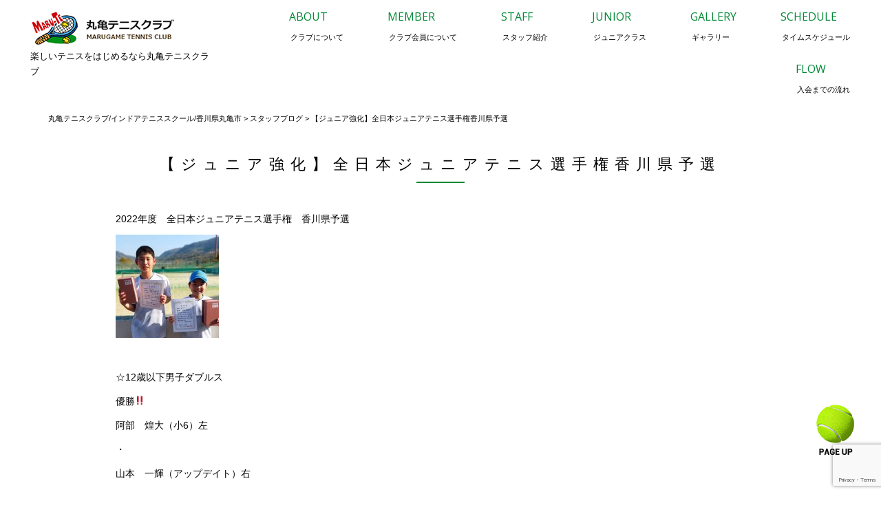

--- FILE ---
content_type: text/html; charset=UTF-8
request_url: http://www.maru-te.com/staff_blog/4799.html
body_size: 34683
content:
<!DOCTYPE html>
<html class="no-js" lang="ja">
<head>
<meta http-equiv="content-type" content="text/html; charset=UTF-8">
<title>【ジュニア強化】全日本ジュニアテニス選手権香川県予選 | 丸亀テニスクラブ/インドアテニススクール/香川県丸亀市</title>

<!--======= Metas =======-->
<meta charset="utf-8">
<meta name="author" content="丸亀テニスクラブ/インドアテニススクール/香川県丸亀市">
<meta name="robots" content="index,follow">
<meta http-equiv="content-style-type" content="text/css; charset=UTF-8">
<meta http-equiv="content-script-type" content="text/javascript; charset=UTF-8">
<meta http-equiv="content-language" content="ja">
<meta name="viewport" content="width=device-width, initial-scale=1.0, user-scalable=no">

<!-- All in One SEO Pack 3.2.10 によって Michael Torbert の Semper Fi Web Design[122,157] -->
<meta name="description"  content="2022年度　全日本ジュニアテニス選手権　香川県予選 ☆12歳以下男子ダブルス 優勝‼ 阿部　煌大（小6）左 ・ 山本　一輝（アップデイト）右 ☆14歳以下女子シングルス 優勝‼ 阿部　千春（中2） ☆14歳以下女子ダブルス 優勝‼ 阿部　千春（中2）左 ・ 高原　彩音（屋島TC）右" />

<script type="application/ld+json" class="aioseop-schema">{"@context":"https://schema.org","@graph":[{"@type":"Organization","@id":"http://www.maru-te.com/#organization","url":"http://www.maru-te.com/","name":"\u4e38\u4e80\u30c6\u30cb\u30b9\u30af\u30e9\u30d6/\u30a4\u30f3\u30c9\u30a2\u30c6\u30cb\u30b9\u30b9\u30af\u30fc\u30eb/\u9999\u5ddd\u770c\u4e38\u4e80\u5e02","sameAs":[]},{"@type":"WebSite","@id":"http://www.maru-te.com/#website","url":"http://www.maru-te.com/","name":"\u4e38\u4e80\u30c6\u30cb\u30b9\u30af\u30e9\u30d6/\u30a4\u30f3\u30c9\u30a2\u30c6\u30cb\u30b9\u30b9\u30af\u30fc\u30eb/\u9999\u5ddd\u770c\u4e38\u4e80\u5e02","publisher":{"@id":"http://www.maru-te.com/#organization"},"potentialAction":{"@type":"SearchAction","target":"http://www.maru-te.com/?s={search_term_string}","query-input":"required name=search_term_string"}},{"@type":"WebPage","@id":"http://www.maru-te.com/staff_blog/4799.html#webpage","url":"http://www.maru-te.com/staff_blog/4799.html","inLanguage":"ja","name":"\u3010\u30b8\u30e5\u30cb\u30a2\u5f37\u5316\u3011\u5168\u65e5\u672c\u30b8\u30e5\u30cb\u30a2\u30c6\u30cb\u30b9\u9078\u624b\u6a29\u9999\u5ddd\u770c\u4e88\u9078","isPartOf":{"@id":"http://www.maru-te.com/#website"},"image":{"@type":"ImageObject","@id":"http://www.maru-te.com/staff_blog/4799.html#primaryimage","url":"http://www.maru-te.com/web/wp-content/uploads/2022/04/IMG_4125-e1649653539593.jpg","width":750,"height":563},"primaryImageOfPage":{"@id":"http://www.maru-te.com/staff_blog/4799.html#primaryimage"},"datePublished":"2022-04-11T05:15:27+00:00","dateModified":"2022-04-11T05:15:27+00:00"},{"@type":"Article","@id":"http://www.maru-te.com/staff_blog/4799.html#article","isPartOf":{"@id":"http://www.maru-te.com/staff_blog/4799.html#webpage"},"author":{"@id":"http://www.maru-te.com/author/marugame#author"},"headline":"\u3010\u30b8\u30e5\u30cb\u30a2\u5f37\u5316\u3011\u5168\u65e5\u672c\u30b8\u30e5\u30cb\u30a2\u30c6\u30cb\u30b9\u9078\u624b\u6a29\u9999\u5ddd\u770c\u4e88\u9078","datePublished":"2022-04-11T05:15:27+00:00","dateModified":"2022-04-11T05:15:27+00:00","commentCount":0,"mainEntityOfPage":{"@id":"http://www.maru-te.com/staff_blog/4799.html#webpage"},"publisher":{"@id":"http://www.maru-te.com/#organization"},"articleSection":"\u30b9\u30bf\u30c3\u30d5\u30d6\u30ed\u30b0, \u4eca\u65e5\u306e\u4e00\u679a","image":{"@type":"ImageObject","@id":"http://www.maru-te.com/staff_blog/4799.html#primaryimage","url":"http://www.maru-te.com/web/wp-content/uploads/2022/04/IMG_4125-e1649653539593.jpg","width":750,"height":563}},{"@type":"Person","@id":"http://www.maru-te.com/author/marugame#author","name":"marugame","sameAs":[],"image":{"@type":"ImageObject","@id":"http://www.maru-te.com/#personlogo","url":"http://2.gravatar.com/avatar/ef7f156904c5abc155ac7b09b6c6351d?s=96&d=mm&r=g","width":96,"height":96,"caption":"marugame"}}]}</script>
<link rel="canonical" href="http://www.maru-te.com/staff_blog/4799.html" />
			<script type="text/javascript" >
				window.ga=window.ga||function(){(ga.q=ga.q||[]).push(arguments)};ga.l=+new Date;
				ga('create', 'UA-56717538-1', 'auto');
				// Plugins
				
				ga('send', 'pageview');
			</script>
			<script async src="https://www.google-analytics.com/analytics.js"></script>
			<!-- All in One SEO Pack -->
<link rel='dns-prefetch' href='//www.google.com' />
<link rel='dns-prefetch' href='//ajax.googleapis.com' />
<link rel='dns-prefetch' href='//use.fontawesome.com' />
<link rel='dns-prefetch' href='//fonts.googleapis.com' />
<link rel='dns-prefetch' href='//s.w.org' />
		<script type="text/javascript">
			window._wpemojiSettings = {"baseUrl":"https:\/\/s.w.org\/images\/core\/emoji\/11\/72x72\/","ext":".png","svgUrl":"https:\/\/s.w.org\/images\/core\/emoji\/11\/svg\/","svgExt":".svg","source":{"concatemoji":"http:\/\/www.maru-te.com\/web\/wp-includes\/js\/wp-emoji-release.min.js?ver=4.9.26"}};
			!function(e,a,t){var n,r,o,i=a.createElement("canvas"),p=i.getContext&&i.getContext("2d");function s(e,t){var a=String.fromCharCode;p.clearRect(0,0,i.width,i.height),p.fillText(a.apply(this,e),0,0);e=i.toDataURL();return p.clearRect(0,0,i.width,i.height),p.fillText(a.apply(this,t),0,0),e===i.toDataURL()}function c(e){var t=a.createElement("script");t.src=e,t.defer=t.type="text/javascript",a.getElementsByTagName("head")[0].appendChild(t)}for(o=Array("flag","emoji"),t.supports={everything:!0,everythingExceptFlag:!0},r=0;r<o.length;r++)t.supports[o[r]]=function(e){if(!p||!p.fillText)return!1;switch(p.textBaseline="top",p.font="600 32px Arial",e){case"flag":return s([55356,56826,55356,56819],[55356,56826,8203,55356,56819])?!1:!s([55356,57332,56128,56423,56128,56418,56128,56421,56128,56430,56128,56423,56128,56447],[55356,57332,8203,56128,56423,8203,56128,56418,8203,56128,56421,8203,56128,56430,8203,56128,56423,8203,56128,56447]);case"emoji":return!s([55358,56760,9792,65039],[55358,56760,8203,9792,65039])}return!1}(o[r]),t.supports.everything=t.supports.everything&&t.supports[o[r]],"flag"!==o[r]&&(t.supports.everythingExceptFlag=t.supports.everythingExceptFlag&&t.supports[o[r]]);t.supports.everythingExceptFlag=t.supports.everythingExceptFlag&&!t.supports.flag,t.DOMReady=!1,t.readyCallback=function(){t.DOMReady=!0},t.supports.everything||(n=function(){t.readyCallback()},a.addEventListener?(a.addEventListener("DOMContentLoaded",n,!1),e.addEventListener("load",n,!1)):(e.attachEvent("onload",n),a.attachEvent("onreadystatechange",function(){"complete"===a.readyState&&t.readyCallback()})),(n=t.source||{}).concatemoji?c(n.concatemoji):n.wpemoji&&n.twemoji&&(c(n.twemoji),c(n.wpemoji)))}(window,document,window._wpemojiSettings);
		</script>
		<style type="text/css">
img.wp-smiley,
img.emoji {
	display: inline !important;
	border: none !important;
	box-shadow: none !important;
	height: 1em !important;
	width: 1em !important;
	margin: 0 .07em !important;
	vertical-align: -0.1em !important;
	background: none !important;
	padding: 0 !important;
}
</style>
	<style type="text/css">
	.wp-pagenavi{float:left !important; }
	</style>
  <link rel='stylesheet' id='yarppWidgetCss-css'  href='http://www.maru-te.com/web/wp-content/plugins/yet-another-related-posts-plugin/style/widget.css?ver=4.9.26' type='text/css' media='all' />
<link rel='stylesheet' id='css_style-css'  href='http://www.maru-te.com/web/wp-content/themes/mgm_marugame/style.css?ver=20170807' type='text/css' media='all' />
<link rel='stylesheet' id='css_bootstrap-css'  href='http://www.maru-te.com/web/wp-content/themes/mgm_marugame/css/bootstrap.min.css?ver=20170807' type='text/css' media='all' />
<link rel='stylesheet' id='css_slick-css'  href='http://www.maru-te.com/web/wp-content/themes/mgm_marugame/css/slick.css?ver=20170827' type='text/css' media='all' />
<link rel='stylesheet' id='css_animenu-css'  href='http://www.maru-te.com/web/wp-content/themes/mgm_marugame/css/animenu.css?ver=20170827' type='text/css' media='all' />
<link rel='stylesheet' id='css_imgrid-css'  href='http://www.maru-te.com/web/wp-content/themes/mgm_marugame/css/imgrid.css?ver=20170827' type='text/css' media='all' />
<link rel='stylesheet' id='css_floatUpperNav-css'  href='http://www.maru-te.com/web/wp-content/themes/mgm_marugame/css/float_uppernav.css?ver=20170827' type='text/css' media='all' />
<link rel='stylesheet' id='css_floatSideNav-css'  href='http://www.maru-te.com/web/wp-content/themes/mgm_marugame/css/float_sidenav.css?ver=20170827' type='text/css' media='all' />
<link rel='stylesheet' id='css_webicon-css'  href='https://use.fontawesome.com/releases/v5.0.6/css/all.css?ver=20170827' type='text/css' media='all' />
<link rel='stylesheet' id='css_webfont-css'  href='https://fonts.googleapis.com/css?family=Open+Sans%3A400%2C600&#038;display=swap&#038;ver=20170827' type='text/css' media='all' />
<link rel='stylesheet' id='contact-form-7-css'  href='http://www.maru-te.com/web/wp-content/plugins/contact-form-7/includes/css/styles.css?ver=5.1.4' type='text/css' media='all' />
<link rel='stylesheet' id='jquery.lightbox.min.css-css'  href='http://www.maru-te.com/web/wp-content/plugins/wp-jquery-lightbox/styles/lightbox.min.css?ver=1.4.8' type='text/css' media='all' />
<link rel='stylesheet' id='wp-pagenavi-style-css'  href='http://www.maru-te.com/web/wp-content/plugins/wp-pagenavi-style/css/css3_black.css?ver=1.0' type='text/css' media='all' />
<script type='text/javascript' src='https://ajax.googleapis.com/ajax/libs/jquery/1.11.2/jquery.min.js?ver=20170807'></script>
<script type='text/javascript' src='http://www.maru-te.com/web/wp-content/themes/mgm_marugame/js/slick.min.js?ver=20170827'></script>
<script type='text/javascript' src='http://www.maru-te.com/web/wp-content/themes/mgm_marugame/js/jquery.bgswitcher.js?ver=20170827'></script>
<script type='text/javascript' src='http://www.maru-te.com/web/wp-content/themes/mgm_marugame/js/animenu.js?ver=20170827'></script>
<script type='text/javascript' src='http://www.maru-te.com/web/wp-content/themes/mgm_marugame/js/float_uppernav.js?ver=20170827'></script>
<script type='text/javascript' src='http://www.maru-te.com/web/wp-content/themes/mgm_marugame/js/float_sidenav.js?ver=20170827'></script>
<script type='text/javascript' src='http://www.maru-te.com/web/wp-content/themes/mgm_marugame/js/contents.js?ver=20170827'></script>
<script type='text/javascript' src='http://www.maru-te.com/web/wp-content/themes/mgm_marugame/js/modernizr.js?ver=20170807'></script>
<script type='text/javascript' src='http://www.maru-te.com/web/wp-content/themes/mgm_marugame/js/gridrotator.js?ver=20170827'></script>
<script type='text/javascript' src='http://www.maru-te.com/web/wp-content/themes/mgm_marugame/js/facebook.js?ver=20170827'></script>
<!--[if lt IE 9]>
<script type='text/javascript' src='http://www.maru-te.com/web/wp-content/themes/mgm_marugame/js/mgm-ie9.js?ver=20170827'></script>
<![endif]-->
<!--[if lt IE 9]>
<script type='text/javascript' src='http://www.maru-te.com/web/wp-content/themes/mgm_marugame/js/respond.min.js?ver=20170827'></script>
<![endif]-->
<script type='text/javascript' src='http://www.maru-te.com/web/wp-content/themes/mgm_marugame/js/bootstrap.min.js?ver=20170807'></script>
<script type='text/javascript' src='http://www.maru-te.com/web/wp-content/themes/mgm_marugame/js/jquery.heightLine.js?ver=20170807'></script>
<script type='text/javascript' src='http://www.maru-te.com/web/wp-content/plugins/standard-widget-extensions/js/jquery.cookie.js?ver=4.9.26'></script>
<link rel='https://api.w.org/' href='http://www.maru-te.com/wp-json/' />
<link rel="EditURI" type="application/rsd+xml" title="RSD" href="http://www.maru-te.com/web/xmlrpc.php?rsd" />
<link rel="wlwmanifest" type="application/wlwmanifest+xml" href="http://www.maru-te.com/web/wp-includes/wlwmanifest.xml" /> 
<link rel='prev' title='【ジュニア強化】香川県中学生テニス選手権大会' href='http://www.maru-te.com/staff_blog/4794.html' />
<link rel='next' title='【ジュニア強化】全日本ジュニアテニス選手権香川県予選' href='http://www.maru-te.com/staff_blog/4804.html' />
<link rel='shortlink' href='http://www.maru-te.com/?p=4799' />
<link rel="alternate" type="application/json+oembed" href="http://www.maru-te.com/wp-json/oembed/1.0/embed?url=http%3A%2F%2Fwww.maru-te.com%2Fstaff_blog%2F4799.html" />
<link rel="alternate" type="text/xml+oembed" href="http://www.maru-te.com/wp-json/oembed/1.0/embed?url=http%3A%2F%2Fwww.maru-te.com%2Fstaff_blog%2F4799.html&#038;format=xml" />

<style type="text/css">
        .hm-swe-resize-message {
        height: 50%;
        width: 50%;
        margin: auto;
        position: absolute;
        top: 0; left: 0; bottom: 0; right: 0;
        z-index: 99999;

        color: white;
    }

    .hm-swe-modal-background {
        position: fixed;
        top: 0; left: 0; 	bottom: 0; right: 0;
        background: none repeat scroll 0% 0% rgba(0, 0, 0, 0.85);
        z-index: 99998;
        display: none;
    }
</style>
    	<style type="text/css">
	 .wp-pagenavi
	{
		font-size:12px !important;
	}
	</style>
	</head>
<body>
<!--======= 上部nav 固定 =======-->
<div class="navfix fixed">
  <div class="container">
    <div class="row ani">
      <nav class="animenu">
        <ul class="animenu__nav">
          <li> <a href="http://www.maru-te.com">HOME</a></li>
          <li><a href="http://www.maru-te.com/about/">クラブについて</a></li>
          <li><a href="http://www.maru-te.com/member/">クラブ会員について</a></li>
          <li><a href="http://www.maru-te.com/coach/">スタッフ</a></li>
          <li><a href="http://www.maru-te.com/junior/">ジュニアクラス</a></li>
          <li><a href="http://www.maru-te.com/category/gallery/">ギャラリー</a></li>
		  <li> <a href="">新着情報</a>
            <ul class="animenu__nav__child">
			  <li><a href="http://www.maru-te.com/category/kinkyu/">緊急のお知らせ</a></li>
			  <li><a href="http://www.maru-te.com/category/info/">大切なお知らせ</a></li>
			  <li><a href="http://www.maru-te.com/category/news/">最新情報</a></li>
			  <li><a href="http://www.maru-te.com/category/shop/">ショップについて</a></li>
			  <li><a href="http://www.maru-te.com/category/staff_blog/">スタッブログ</a></li>
			  <li><a href="http://www.maru-te.com/category/taikai/">大会情報</a></li>
			  <li><a href="http://www.maru-te.com/category/taikai_kekka/">大会結果</a></li>
            </ul>
          </li>
        </ul>
      </nav>
    </div>
  </div>
</div>

<!--======= header =======-->

<!--======= TopSlide =======-->
<div class="header2">
<div class="container-fluid">
  <div class="row">
    <div class="col-sm-3">
    <div class="logo">
		<a href="http://www.maru-te.com/">
		<img src="http://www.maru-te.com/web/wp-content/themes/mgm_marugame/images/logo.png" alt="丸亀テニスクラブ/インドアテニススクール/香川県丸亀市">
		<p>楽しいテニスをはじめるなら丸亀テニスクラブ</p>
		</a>
	</div>
    </div>
    <div class="col-sm-9">
      <nav class="animenu">
        <div class="at-sp"><a href="#">
          <button class="animenu__toggle"> <span class="animenu__toggle__bar"></span> <span class="animenu__toggle__bar"></span> <span class="animenu__toggle__bar"></span> </button>
        </a></div>
        <ul class="animenu__nav">
          <li><a href="http://www.maru-te.com/about/">ABOUT<br class="br_pc">
            <span>クラブについて</span></a></li>
          <li><a href="http://www.maru-te.com/member/">MEMBER<br class="br_pc">
            <span>クラブ会員について</span></a></li>
          <li><a href="http://www.maru-te.com/coach/">STAFF<br class="br_pc">
            <span>スタッフ紹介</span></a></li>
          <li><a href="http://www.maru-te.com/junior/">JUNIOR<br class="br_pc">
            <span>ジュニアクラス</span></a></li>
          <li><a href="http://www.maru-te.com/category/gallery/">GALLERY<br class="br_pc">
            <span>ギャラリー</span></a></li>
          <li><a href="http://www.maru-te.com/schedule/">SCHEDULE<br class="br_pc">
            <span>タイムスケジュール</span></a></li>
          <li><a href="http://www.maru-te.com/flow/">FLOW<br class="br_pc">
            <span>入会までの流れ</span></a></li>
        </ul>
      </nav>
    </div>
  </div>
</div>
</div>




<!--======= menu =======-->
<!-- #PAN -->
<div id="pls">
  <div class="container">
    <div class="row">
      <div class="col-md-12">
        <div id="pan">
          <!-- Breadcrumb NavXT 6.3.0 -->
<span property="itemListElement" typeof="ListItem"><a property="item" typeof="WebPage" title="Go to 丸亀テニスクラブ/インドアテニススクール/香川県丸亀市." href="http://www.maru-te.com" class="home" ><span property="name">丸亀テニスクラブ/インドアテニススクール/香川県丸亀市</span></a><meta property="position" content="1"></span> &gt; <span property="itemListElement" typeof="ListItem"><a property="item" typeof="WebPage" title="Go to the スタッフブログ category archives." href="http://www.maru-te.com/category/staff_blog" class="taxonomy category" ><span property="name">スタッフブログ</span></a><meta property="position" content="2"></span> &gt; <span class="post post-post current-item">【ジュニア強化】全日本ジュニアテニス選手権香川県予選</span>        </div>
      </div>
    </div>
  </div>
</div>

<!--======= headder =======-->
<!-- メインコンテンツ -->

<div class="container">
  <div class="row">
      <div class="col-md-10 col-md-offset-1">
      <div id="main2">
                <div class="txt-center">
          <h1>
            【ジュニア強化】全日本ジュニアテニス選手権香川県予選          </h1></div>
          <p>2022年度　全日本ジュニアテニス選手権　香川県予選</p>
<p><a href="http://www.maru-te.com/web/wp-content/uploads/2022/04/IMG_4125-e1649653539593.jpg" rel="lightbox[4799]"><img class="alignnone size-thumbnail wp-image-4800" src="http://www.maru-te.com/web/wp-content/uploads/2022/04/IMG_4125-150x150.jpg" alt="" width="150" height="150" /></a></p>
<p>&nbsp;</p>
<p>☆12歳以下男子ダブルス</p>
<p>優勝‼</p>
<p>阿部　煌大（小6）左</p>
<p>・</p>
<p>山本　一輝（アップデイト）右</p>
<p>&nbsp;</p>
<p><a href="http://www.maru-te.com/web/wp-content/uploads/2022/04/IMG_4126-e1649653553187.jpg" rel="lightbox[4799]"><img class="alignnone size-thumbnail wp-image-4801" src="http://www.maru-te.com/web/wp-content/uploads/2022/04/IMG_4126-150x150.jpg" alt="" width="150" height="150" /></a></p>
<p>☆14歳以下女子シングルス</p>
<p>優勝‼</p>
<p>阿部　千春（中2）</p>
<p>&nbsp;</p>
<p><a href="http://www.maru-te.com/web/wp-content/uploads/2022/04/IMG_4127-e1649653565742.jpg" rel="lightbox[4799]"><img class="alignnone size-thumbnail wp-image-4802" src="http://www.maru-te.com/web/wp-content/uploads/2022/04/IMG_4127-150x150.jpg" alt="" width="150" height="150" /></a></p>
<p>☆14歳以下女子ダブルス</p>
<p>優勝‼</p>
<p>阿部　千春（中2）左</p>
<p>・</p>
<p>高原　彩音（屋島TC）右</p>
<p>&nbsp;</p>
<p>&nbsp;</p>
<p>阿部煌大選手・阿部千春選手共にシングルス・ダブルスで</p>
<p>四国大会（7/16～18・愛媛県松山市）出場決定‼</p>
<p>おめでとうございます 😳</p>
<p>四国大会も頑張ってください‼</p>
<p>&nbsp;</p>
          <div class="clearfix"></div>
          <div id="next">
            <div class="row">
              <div class="col-xs-6"> <span class="nx_left">
                <a href="http://www.maru-te.com/staff_blog/4794.html" rel="prev">【ジュニア強化】香川県中学生テニス選手権大会</a>                </span></div>
              <div class="col-xs-6"> <span class="nx_right">
                <a href="http://www.maru-te.com/staff_blog/4804.html" rel="next">【ジュニア強化】全日本ジュニアテニス選手権香川県予選</a>                </span></div>
            </div>
          </div>
          <div class='yarpp-related'>

<h3>この記事を読んだ方はこちらも読まれています！</h3>
<div class="row box0">
      <a href="http://www.maru-te.com/staff_blog/3432.html" rel="bookmark" title="【ジュニア強化】県ジュニアテニス大会12歳以下男子シングルス第3位!!">
  <div class="col-sm-2">
    <div class="row">
      <div class="col-xs-3 col-sm-12">
        <p>
          <img width="200" height="150" src="http://www.maru-te.com/web/wp-content/uploads/2019/07/IMG_4316-200x150.jpg" class="attachment-post-thumbnail size-post-thumbnail wp-post-image" alt="" />        </p>
      </div>
      <div class="col-xs-9 col-sm-12"> <span>
        【ジュニア強化】県ジュニアテニス大会12歳以下男子シングル…        </span></div>
    </div>
  </div>
  </a>
        <a href="http://www.maru-te.com/staff_blog/3481.html" rel="bookmark" title="8/18(日)ＭＴＣ杯ジュニアテニス大会頑張りました!!">
  <div class="col-sm-2">
    <div class="row">
      <div class="col-xs-3 col-sm-12">
        <p>
          <img width="200" height="150" src="http://www.maru-te.com/web/wp-content/uploads/2019/08/image1-200x150.jpeg" class="attachment-post-thumbnail size-post-thumbnail wp-post-image" alt="" srcset="http://www.maru-te.com/web/wp-content/uploads/2019/08/image1-200x150.jpeg 200w, http://www.maru-te.com/web/wp-content/uploads/2019/08/image1-300x225.jpeg 300w, http://www.maru-te.com/web/wp-content/uploads/2019/08/image1-768x576.jpeg 768w, http://www.maru-te.com/web/wp-content/uploads/2019/08/image1-1024x768.jpeg 1024w, http://www.maru-te.com/web/wp-content/uploads/2019/08/image1-e1566112008655.jpeg 750w" sizes="(max-width: 200px) 100vw, 200px" />        </p>
      </div>
      <div class="col-xs-9 col-sm-12"> <span>
        8/18(日)ＭＴＣ杯ジュニアテニス大会頑張りました!!        </span></div>
    </div>
  </div>
  </a>
        <a href="http://www.maru-te.com/staff_blog/3918.html" rel="bookmark" title="【ジュニア強化】徳島県冬季ジュニアテニストーナメント・11歳以下ダブルス優勝!!">
  <div class="col-sm-2">
    <div class="row">
      <div class="col-xs-3 col-sm-12">
        <p>
          <img width="400" height="400" src="http://www.maru-te.com/web/wp-content/uploads/2019/12/IMG_6113-400x400.jpg" class="attachment-post-thumbnail size-post-thumbnail wp-post-image" alt="" srcset="http://www.maru-te.com/web/wp-content/uploads/2019/12/IMG_6113-400x400.jpg 400w, http://www.maru-te.com/web/wp-content/uploads/2019/12/IMG_6113-150x150.jpg 150w" sizes="(max-width: 400px) 100vw, 400px" />        </p>
      </div>
      <div class="col-xs-9 col-sm-12"> <span>
        【ジュニア強化】徳島県冬季ジュニアテニストーナメント・11…        </span></div>
    </div>
  </div>
  </a>
        <a href="http://www.maru-te.com/staff_blog/4150.html" rel="bookmark" title="【ジュニア強化】RSK全国選抜ジュニアテニス大会香川県予選">
  <div class="col-sm-2">
    <div class="row">
      <div class="col-xs-3 col-sm-12">
        <p>
          <img width="400" height="400" src="http://www.maru-te.com/web/wp-content/uploads/2020/08/IMG_8069-400x400.jpg" class="attachment-post-thumbnail size-post-thumbnail wp-post-image" alt="" srcset="http://www.maru-te.com/web/wp-content/uploads/2020/08/IMG_8069-400x400.jpg 400w, http://www.maru-te.com/web/wp-content/uploads/2020/08/IMG_8069-150x150.jpg 150w" sizes="(max-width: 400px) 100vw, 400px" />        </p>
      </div>
      <div class="col-xs-9 col-sm-12"> <span>
        【ジュニア強化】RSK全国選抜ジュニアテニス大会香川県予選        </span></div>
    </div>
  </div>
  </a>
        <a href="http://www.maru-te.com/staff_blog/4344.html" rel="bookmark" title="【ジュニア強化】UTRヨーロッパマスターズ日本予選兵庫吉川大会">
  <div class="col-sm-2">
    <div class="row">
      <div class="col-xs-3 col-sm-12">
        <p>
          <img width="400" height="400" src="http://www.maru-te.com/web/wp-content/uploads/2021/02/IMG_9625-400x400.jpg" class="attachment-post-thumbnail size-post-thumbnail wp-post-image" alt="" srcset="http://www.maru-te.com/web/wp-content/uploads/2021/02/IMG_9625-400x400.jpg 400w, http://www.maru-te.com/web/wp-content/uploads/2021/02/IMG_9625-150x150.jpg 150w" sizes="(max-width: 400px) 100vw, 400px" />        </p>
      </div>
      <div class="col-xs-9 col-sm-12"> <span>
        【ジュニア強化】UTRヨーロッパマスターズ日本予選兵庫吉川…        </span></div>
    </div>
  </div>
  </a>
        <a href="http://www.maru-te.com/staff_blog/4446.html" rel="bookmark" title="【ジュニア強化】全日本ジュニアテニス選手権香川県予選">
  <div class="col-sm-2">
    <div class="row">
      <div class="col-xs-3 col-sm-12">
        <p>
          <img width="400" height="400" src="http://www.maru-te.com/web/wp-content/uploads/2021/04/IMG_0464-400x400.jpg" class="attachment-post-thumbnail size-post-thumbnail wp-post-image" alt="" srcset="http://www.maru-te.com/web/wp-content/uploads/2021/04/IMG_0464-400x400.jpg 400w, http://www.maru-te.com/web/wp-content/uploads/2021/04/IMG_0464-150x150.jpg 150w" sizes="(max-width: 400px) 100vw, 400px" />        </p>
      </div>
      <div class="col-xs-9 col-sm-12"> <span>
        【ジュニア強化】全日本ジュニアテニス選手権香川県予選        </span></div>
    </div>
  </div>
  </a>
    </div>
</div>
                    
          <!-- / メイン（左側） --> 
        </div>
      </div>
  </div>
</div>
<!--======= sidenav 固定 =======-->
<p class="pageup"><a href="#pageup"><img src="http://www.maru-te.com/web/wp-content/themes/mgm_marugame/images/pageup.png"></a></p>

<!--======= fotter =======-->
<div id="footer">
    <div class="container">
    <div class="row">
      <div class="col-md-5">
        <div class="logo_f">
		<p><a href="http://www.maru-te.com/"><img src="http://www.maru-te.com/web/wp-content/themes/mgm_marugame/images/logo.png" alt="丸亀テニスクラブ"><br><span>楽しいテニスをはじめるなら<br class="at-sp">丸亀テニスクラブ</span></a></p></div>
        <span class="tel">TEL.0877-28-7219<br>
		  TEL.0877-28-8005</span><br>
        <p>FAX.0877-28-7219<br>月曜日：17:00～22:00<br>火～金曜日：9:00～22:00<br>土曜日：8:00～22:00<br>日曜日：8:00～19:00<br>
〒763-0092　香川県丸亀市川西町南2番地</p>
        <div class="row">
        <div class="col-sm-6 col-md-6">
            <div class="bt_inf"><a href="http://www.maru-te.com/contact/"><i class="fa fa-envelope" aria-hidden="true"></i> お問い合わせ</a></div>
        </div>
        </div>
      </div>
      <div class="col-md-7">
        <div class="row m40-top">
          <div class="col-xs-6 col-sm-4">
          <h4>CLUB</h4>
            <ul>
              <li><a href="http://www.maru-te.com/about/">丸亀テニスクラブとは</a></li>
              <li><a href="http://www.maru-te.com/price/">料金について</a></li>
			  <li><a href="http://www.maru-te.com/flow/">入会までの流れ</a></li>
			  <li><a href="http://www.maru-te.com/coach/">スタッフ紹介</a></li>
			  <li><a href="http://www.maru-te.com/category/gallery/">ギャラリー</a></li>
			  <li><a href="http://www.maru-te.com/recruit/">リクルート</a></li>
            </ul>
          </div>
          <div class="col-xs-6 col-sm-4">
          <h4>LESSON</h4>
            <ul>
			  <li><a href="http://www.maru-te.com/junior/">ジュニアクラス</a></li>
			  <li><a href="http://www.maru-te.com/promotion/">強化クラス</a></li>
			  <li><a href="http://www.maru-te.com/general/">一般クラス</a></li>
			  <li><a href="http://www.maru-te.com/schedule/">タイムスケジュール</a></li>
			  <li><a href="http://www.maru-te.com/rental/">レンタルコート</a></li>
			  <li><a href="http://www.maru-te.com/equipment/">充実した設備</a></li>
			  <li><a href="http://www.maru-te.com/takuji/">無料託児制度</a></li>
            </ul>
          </div>
          <div class="col-xs-12 col-sm-4">
          <h4>INFO.</h4>
            <ul>
			  <li><a href="http://www.maru-te.com/category/news/">最新情報</a></li>
			  <li><a href="http://www.maru-te.com/category/kinkyu/">緊急のお知らせ</a></li>
			  <li><a href="http://www.maru-te.com/category/staff_blog/">ブログ</a></li>
			  <li><a href="https://www.e-ntc.net/" target="_blank">新居浜インドアテニスクラブ</a></li>
			  <li><a href="https://www.utazuitc.com/" target="_blank">宇多津インドアテニスクラブ</a></li>
			  <li><a href="http://marugame.tennis24.biz/" target="_blank">丸亀テニス協会</a></li>
			  <li><a href="http://www.kagawa-tennis.org/" target="_blank">香川県テニス協会</a></li>
            </ul>
          </div>
        </div>
      </div>
  </div>
  </div>
</div>
<address>
<span>Copyright&copy;丸亀テニスクラブ. All Rights Reserved.</span>
</address>

<!--======= fotter 固定メニュー =======-->
<ul class="footer_menu">
  <li class="home-fm"><a href="http://www.maru-te.com/"><i class="fa fa-home" aria-hidden="true"></i> HOME</a></li>
  <li class="lesson-fm"><a href="http://www.maru-te.com/flow/"><i class="fa fa-pencil-square-o" aria-hidden="true"></i> 入会までの流れ</a></li>
  <li class="tel-fm"><a href="tel:0877-28-8005"><i class="fa fa-phone-square" aria-hidden="true"></i> 電話をかける</a></li>
</ul>

<link rel='stylesheet' id='yarppRelatedCss-css'  href='http://www.maru-te.com/web/wp-content/plugins/yet-another-related-posts-plugin/style/related.css?ver=4.9.26' type='text/css' media='all' />
<script type='text/javascript' src='https://www.google.com/recaptcha/api.js?render=6Lfr6fAcAAAAAFvogkjeiJpB4aPPbPqLlFW0FIPZ&#038;ver=3.0'></script>
<script type='text/javascript'>
/* <![CDATA[ */
var swe = {"buttonplusurl":"url(http:\/\/www.maru-te.com\/web\/wp-content\/plugins\/standard-widget-extensions\/images\/plus.gif)","buttonminusurl":"url(http:\/\/www.maru-te.com\/web\/wp-content\/plugins\/standard-widget-extensions\/images\/minus.gif)","maincol_id":"main","sidebar_id":"sidebar","widget_class":"widget","readable_js":"","heading_marker":"","scroll_stop":"1","accordion_widget":"","single_expansion":"","initially_collapsed":"1","heading_string":"h3","proportional_sidebar":"0","disable_iflt":"620","accordion_widget_areas":[""],"scroll_mode":"1","ignore_footer":"","custom_selectors":["#sidebar .widget"],"slide_duration":"400","recalc_after":"5","recalc_count":"2","header_space":"0","enable_reload_me":"0","float_attr_check_mode":"","sidebar_id2":"","proportional_sidebar2":"0","disable_iflt2":"0","float_attr_check_mode2":"","msg_reload_me":"\u898b\u3084\u3059\u3044\u30ec\u30a4\u30a2\u30a6\u30c8\u3092\u4fdd\u3064\u305f\u3081\u306b\u30da\u30fc\u30b8\u3092\u518d\u30ed\u30fc\u30c9\u3057\u3066\u3044\u305f\u3060\u3051\u307e\u3059\u304b\uff1f","msg_reload":"\u518d\u30ed\u30fc\u30c9\u3059\u308b","msg_continue":"\u518d\u30ed\u30fc\u30c9\u305b\u305a\u306b\u7d9a\u884c"};
/* ]]> */
</script>
<script type='text/javascript' src='http://www.maru-te.com/web/wp-content/plugins/standard-widget-extensions/js/standard-widget-extensions.min.js?ver=4.9.26'></script>
<script type='text/javascript' src='http://www.maru-te.com/web/wp-content/plugins/wp-jquery-lightbox/jquery.touchwipe.min.js?ver=1.4.8'></script>
<script type='text/javascript'>
/* <![CDATA[ */
var JQLBSettings = {"showTitle":"1","showCaption":"1","showNumbers":"1","fitToScreen":"0","resizeSpeed":"400","showDownload":"0","navbarOnTop":"0","marginSize":"0","slideshowSpeed":"4000","prevLinkTitle":"\u524d\u306e\u753b\u50cf","nextLinkTitle":"\u6b21\u306e\u753b\u50cf","closeTitle":"\u30ae\u30e3\u30e9\u30ea\u30fc\u3092\u9589\u3058\u308b","image":"\u753b\u50cf ","of":"\u306e","download":"\u30c0\u30a6\u30f3\u30ed\u30fc\u30c9","pause":"(\u30b9\u30e9\u30a4\u30c9\u30b7\u30e7\u30fc\u3092\u505c\u6b62\u3059\u308b)","play":"(\u30b9\u30e9\u30a4\u30c9\u30b7\u30e7\u30fc\u3092\u518d\u751f\u3059\u308b)"};
/* ]]> */
</script>
<script type='text/javascript' src='http://www.maru-te.com/web/wp-content/plugins/wp-jquery-lightbox/jquery.lightbox.min.js?ver=1.4.8'></script>
<script type='text/javascript' src='http://www.maru-te.com/web/wp-includes/js/wp-embed.min.js?ver=4.9.26'></script>
<script type="text/javascript">
( function( grecaptcha, sitekey, actions ) {

	var wpcf7recaptcha = {

		execute: function( action ) {
			grecaptcha.execute(
				sitekey,
				{ action: action }
			).then( function( token ) {
				var forms = document.getElementsByTagName( 'form' );

				for ( var i = 0; i < forms.length; i++ ) {
					var fields = forms[ i ].getElementsByTagName( 'input' );

					for ( var j = 0; j < fields.length; j++ ) {
						var field = fields[ j ];

						if ( 'g-recaptcha-response' === field.getAttribute( 'name' ) ) {
							field.setAttribute( 'value', token );
							break;
						}
					}
				}
			} );
		},

		executeOnHomepage: function() {
			wpcf7recaptcha.execute( actions[ 'homepage' ] );
		},

		executeOnContactform: function() {
			wpcf7recaptcha.execute( actions[ 'contactform' ] );
		},

	};

	grecaptcha.ready(
		wpcf7recaptcha.executeOnHomepage
	);

	document.addEventListener( 'change',
		wpcf7recaptcha.executeOnContactform, false
	);

	document.addEventListener( 'wpcf7submit',
		wpcf7recaptcha.executeOnHomepage, false
	);

} )(
	grecaptcha,
	'6Lfr6fAcAAAAAFvogkjeiJpB4aPPbPqLlFW0FIPZ',
	{"homepage":"homepage","contactform":"contactform"}
);
</script>
</body></html>

--- FILE ---
content_type: text/html; charset=utf-8
request_url: https://www.google.com/recaptcha/api2/anchor?ar=1&k=6Lfr6fAcAAAAAFvogkjeiJpB4aPPbPqLlFW0FIPZ&co=aHR0cDovL3d3dy5tYXJ1LXRlLmNvbTo4MA..&hl=en&v=PoyoqOPhxBO7pBk68S4YbpHZ&size=invisible&anchor-ms=20000&execute-ms=30000&cb=czuct827x2i6
body_size: 49020
content:
<!DOCTYPE HTML><html dir="ltr" lang="en"><head><meta http-equiv="Content-Type" content="text/html; charset=UTF-8">
<meta http-equiv="X-UA-Compatible" content="IE=edge">
<title>reCAPTCHA</title>
<style type="text/css">
/* cyrillic-ext */
@font-face {
  font-family: 'Roboto';
  font-style: normal;
  font-weight: 400;
  font-stretch: 100%;
  src: url(//fonts.gstatic.com/s/roboto/v48/KFO7CnqEu92Fr1ME7kSn66aGLdTylUAMa3GUBHMdazTgWw.woff2) format('woff2');
  unicode-range: U+0460-052F, U+1C80-1C8A, U+20B4, U+2DE0-2DFF, U+A640-A69F, U+FE2E-FE2F;
}
/* cyrillic */
@font-face {
  font-family: 'Roboto';
  font-style: normal;
  font-weight: 400;
  font-stretch: 100%;
  src: url(//fonts.gstatic.com/s/roboto/v48/KFO7CnqEu92Fr1ME7kSn66aGLdTylUAMa3iUBHMdazTgWw.woff2) format('woff2');
  unicode-range: U+0301, U+0400-045F, U+0490-0491, U+04B0-04B1, U+2116;
}
/* greek-ext */
@font-face {
  font-family: 'Roboto';
  font-style: normal;
  font-weight: 400;
  font-stretch: 100%;
  src: url(//fonts.gstatic.com/s/roboto/v48/KFO7CnqEu92Fr1ME7kSn66aGLdTylUAMa3CUBHMdazTgWw.woff2) format('woff2');
  unicode-range: U+1F00-1FFF;
}
/* greek */
@font-face {
  font-family: 'Roboto';
  font-style: normal;
  font-weight: 400;
  font-stretch: 100%;
  src: url(//fonts.gstatic.com/s/roboto/v48/KFO7CnqEu92Fr1ME7kSn66aGLdTylUAMa3-UBHMdazTgWw.woff2) format('woff2');
  unicode-range: U+0370-0377, U+037A-037F, U+0384-038A, U+038C, U+038E-03A1, U+03A3-03FF;
}
/* math */
@font-face {
  font-family: 'Roboto';
  font-style: normal;
  font-weight: 400;
  font-stretch: 100%;
  src: url(//fonts.gstatic.com/s/roboto/v48/KFO7CnqEu92Fr1ME7kSn66aGLdTylUAMawCUBHMdazTgWw.woff2) format('woff2');
  unicode-range: U+0302-0303, U+0305, U+0307-0308, U+0310, U+0312, U+0315, U+031A, U+0326-0327, U+032C, U+032F-0330, U+0332-0333, U+0338, U+033A, U+0346, U+034D, U+0391-03A1, U+03A3-03A9, U+03B1-03C9, U+03D1, U+03D5-03D6, U+03F0-03F1, U+03F4-03F5, U+2016-2017, U+2034-2038, U+203C, U+2040, U+2043, U+2047, U+2050, U+2057, U+205F, U+2070-2071, U+2074-208E, U+2090-209C, U+20D0-20DC, U+20E1, U+20E5-20EF, U+2100-2112, U+2114-2115, U+2117-2121, U+2123-214F, U+2190, U+2192, U+2194-21AE, U+21B0-21E5, U+21F1-21F2, U+21F4-2211, U+2213-2214, U+2216-22FF, U+2308-230B, U+2310, U+2319, U+231C-2321, U+2336-237A, U+237C, U+2395, U+239B-23B7, U+23D0, U+23DC-23E1, U+2474-2475, U+25AF, U+25B3, U+25B7, U+25BD, U+25C1, U+25CA, U+25CC, U+25FB, U+266D-266F, U+27C0-27FF, U+2900-2AFF, U+2B0E-2B11, U+2B30-2B4C, U+2BFE, U+3030, U+FF5B, U+FF5D, U+1D400-1D7FF, U+1EE00-1EEFF;
}
/* symbols */
@font-face {
  font-family: 'Roboto';
  font-style: normal;
  font-weight: 400;
  font-stretch: 100%;
  src: url(//fonts.gstatic.com/s/roboto/v48/KFO7CnqEu92Fr1ME7kSn66aGLdTylUAMaxKUBHMdazTgWw.woff2) format('woff2');
  unicode-range: U+0001-000C, U+000E-001F, U+007F-009F, U+20DD-20E0, U+20E2-20E4, U+2150-218F, U+2190, U+2192, U+2194-2199, U+21AF, U+21E6-21F0, U+21F3, U+2218-2219, U+2299, U+22C4-22C6, U+2300-243F, U+2440-244A, U+2460-24FF, U+25A0-27BF, U+2800-28FF, U+2921-2922, U+2981, U+29BF, U+29EB, U+2B00-2BFF, U+4DC0-4DFF, U+FFF9-FFFB, U+10140-1018E, U+10190-1019C, U+101A0, U+101D0-101FD, U+102E0-102FB, U+10E60-10E7E, U+1D2C0-1D2D3, U+1D2E0-1D37F, U+1F000-1F0FF, U+1F100-1F1AD, U+1F1E6-1F1FF, U+1F30D-1F30F, U+1F315, U+1F31C, U+1F31E, U+1F320-1F32C, U+1F336, U+1F378, U+1F37D, U+1F382, U+1F393-1F39F, U+1F3A7-1F3A8, U+1F3AC-1F3AF, U+1F3C2, U+1F3C4-1F3C6, U+1F3CA-1F3CE, U+1F3D4-1F3E0, U+1F3ED, U+1F3F1-1F3F3, U+1F3F5-1F3F7, U+1F408, U+1F415, U+1F41F, U+1F426, U+1F43F, U+1F441-1F442, U+1F444, U+1F446-1F449, U+1F44C-1F44E, U+1F453, U+1F46A, U+1F47D, U+1F4A3, U+1F4B0, U+1F4B3, U+1F4B9, U+1F4BB, U+1F4BF, U+1F4C8-1F4CB, U+1F4D6, U+1F4DA, U+1F4DF, U+1F4E3-1F4E6, U+1F4EA-1F4ED, U+1F4F7, U+1F4F9-1F4FB, U+1F4FD-1F4FE, U+1F503, U+1F507-1F50B, U+1F50D, U+1F512-1F513, U+1F53E-1F54A, U+1F54F-1F5FA, U+1F610, U+1F650-1F67F, U+1F687, U+1F68D, U+1F691, U+1F694, U+1F698, U+1F6AD, U+1F6B2, U+1F6B9-1F6BA, U+1F6BC, U+1F6C6-1F6CF, U+1F6D3-1F6D7, U+1F6E0-1F6EA, U+1F6F0-1F6F3, U+1F6F7-1F6FC, U+1F700-1F7FF, U+1F800-1F80B, U+1F810-1F847, U+1F850-1F859, U+1F860-1F887, U+1F890-1F8AD, U+1F8B0-1F8BB, U+1F8C0-1F8C1, U+1F900-1F90B, U+1F93B, U+1F946, U+1F984, U+1F996, U+1F9E9, U+1FA00-1FA6F, U+1FA70-1FA7C, U+1FA80-1FA89, U+1FA8F-1FAC6, U+1FACE-1FADC, U+1FADF-1FAE9, U+1FAF0-1FAF8, U+1FB00-1FBFF;
}
/* vietnamese */
@font-face {
  font-family: 'Roboto';
  font-style: normal;
  font-weight: 400;
  font-stretch: 100%;
  src: url(//fonts.gstatic.com/s/roboto/v48/KFO7CnqEu92Fr1ME7kSn66aGLdTylUAMa3OUBHMdazTgWw.woff2) format('woff2');
  unicode-range: U+0102-0103, U+0110-0111, U+0128-0129, U+0168-0169, U+01A0-01A1, U+01AF-01B0, U+0300-0301, U+0303-0304, U+0308-0309, U+0323, U+0329, U+1EA0-1EF9, U+20AB;
}
/* latin-ext */
@font-face {
  font-family: 'Roboto';
  font-style: normal;
  font-weight: 400;
  font-stretch: 100%;
  src: url(//fonts.gstatic.com/s/roboto/v48/KFO7CnqEu92Fr1ME7kSn66aGLdTylUAMa3KUBHMdazTgWw.woff2) format('woff2');
  unicode-range: U+0100-02BA, U+02BD-02C5, U+02C7-02CC, U+02CE-02D7, U+02DD-02FF, U+0304, U+0308, U+0329, U+1D00-1DBF, U+1E00-1E9F, U+1EF2-1EFF, U+2020, U+20A0-20AB, U+20AD-20C0, U+2113, U+2C60-2C7F, U+A720-A7FF;
}
/* latin */
@font-face {
  font-family: 'Roboto';
  font-style: normal;
  font-weight: 400;
  font-stretch: 100%;
  src: url(//fonts.gstatic.com/s/roboto/v48/KFO7CnqEu92Fr1ME7kSn66aGLdTylUAMa3yUBHMdazQ.woff2) format('woff2');
  unicode-range: U+0000-00FF, U+0131, U+0152-0153, U+02BB-02BC, U+02C6, U+02DA, U+02DC, U+0304, U+0308, U+0329, U+2000-206F, U+20AC, U+2122, U+2191, U+2193, U+2212, U+2215, U+FEFF, U+FFFD;
}
/* cyrillic-ext */
@font-face {
  font-family: 'Roboto';
  font-style: normal;
  font-weight: 500;
  font-stretch: 100%;
  src: url(//fonts.gstatic.com/s/roboto/v48/KFO7CnqEu92Fr1ME7kSn66aGLdTylUAMa3GUBHMdazTgWw.woff2) format('woff2');
  unicode-range: U+0460-052F, U+1C80-1C8A, U+20B4, U+2DE0-2DFF, U+A640-A69F, U+FE2E-FE2F;
}
/* cyrillic */
@font-face {
  font-family: 'Roboto';
  font-style: normal;
  font-weight: 500;
  font-stretch: 100%;
  src: url(//fonts.gstatic.com/s/roboto/v48/KFO7CnqEu92Fr1ME7kSn66aGLdTylUAMa3iUBHMdazTgWw.woff2) format('woff2');
  unicode-range: U+0301, U+0400-045F, U+0490-0491, U+04B0-04B1, U+2116;
}
/* greek-ext */
@font-face {
  font-family: 'Roboto';
  font-style: normal;
  font-weight: 500;
  font-stretch: 100%;
  src: url(//fonts.gstatic.com/s/roboto/v48/KFO7CnqEu92Fr1ME7kSn66aGLdTylUAMa3CUBHMdazTgWw.woff2) format('woff2');
  unicode-range: U+1F00-1FFF;
}
/* greek */
@font-face {
  font-family: 'Roboto';
  font-style: normal;
  font-weight: 500;
  font-stretch: 100%;
  src: url(//fonts.gstatic.com/s/roboto/v48/KFO7CnqEu92Fr1ME7kSn66aGLdTylUAMa3-UBHMdazTgWw.woff2) format('woff2');
  unicode-range: U+0370-0377, U+037A-037F, U+0384-038A, U+038C, U+038E-03A1, U+03A3-03FF;
}
/* math */
@font-face {
  font-family: 'Roboto';
  font-style: normal;
  font-weight: 500;
  font-stretch: 100%;
  src: url(//fonts.gstatic.com/s/roboto/v48/KFO7CnqEu92Fr1ME7kSn66aGLdTylUAMawCUBHMdazTgWw.woff2) format('woff2');
  unicode-range: U+0302-0303, U+0305, U+0307-0308, U+0310, U+0312, U+0315, U+031A, U+0326-0327, U+032C, U+032F-0330, U+0332-0333, U+0338, U+033A, U+0346, U+034D, U+0391-03A1, U+03A3-03A9, U+03B1-03C9, U+03D1, U+03D5-03D6, U+03F0-03F1, U+03F4-03F5, U+2016-2017, U+2034-2038, U+203C, U+2040, U+2043, U+2047, U+2050, U+2057, U+205F, U+2070-2071, U+2074-208E, U+2090-209C, U+20D0-20DC, U+20E1, U+20E5-20EF, U+2100-2112, U+2114-2115, U+2117-2121, U+2123-214F, U+2190, U+2192, U+2194-21AE, U+21B0-21E5, U+21F1-21F2, U+21F4-2211, U+2213-2214, U+2216-22FF, U+2308-230B, U+2310, U+2319, U+231C-2321, U+2336-237A, U+237C, U+2395, U+239B-23B7, U+23D0, U+23DC-23E1, U+2474-2475, U+25AF, U+25B3, U+25B7, U+25BD, U+25C1, U+25CA, U+25CC, U+25FB, U+266D-266F, U+27C0-27FF, U+2900-2AFF, U+2B0E-2B11, U+2B30-2B4C, U+2BFE, U+3030, U+FF5B, U+FF5D, U+1D400-1D7FF, U+1EE00-1EEFF;
}
/* symbols */
@font-face {
  font-family: 'Roboto';
  font-style: normal;
  font-weight: 500;
  font-stretch: 100%;
  src: url(//fonts.gstatic.com/s/roboto/v48/KFO7CnqEu92Fr1ME7kSn66aGLdTylUAMaxKUBHMdazTgWw.woff2) format('woff2');
  unicode-range: U+0001-000C, U+000E-001F, U+007F-009F, U+20DD-20E0, U+20E2-20E4, U+2150-218F, U+2190, U+2192, U+2194-2199, U+21AF, U+21E6-21F0, U+21F3, U+2218-2219, U+2299, U+22C4-22C6, U+2300-243F, U+2440-244A, U+2460-24FF, U+25A0-27BF, U+2800-28FF, U+2921-2922, U+2981, U+29BF, U+29EB, U+2B00-2BFF, U+4DC0-4DFF, U+FFF9-FFFB, U+10140-1018E, U+10190-1019C, U+101A0, U+101D0-101FD, U+102E0-102FB, U+10E60-10E7E, U+1D2C0-1D2D3, U+1D2E0-1D37F, U+1F000-1F0FF, U+1F100-1F1AD, U+1F1E6-1F1FF, U+1F30D-1F30F, U+1F315, U+1F31C, U+1F31E, U+1F320-1F32C, U+1F336, U+1F378, U+1F37D, U+1F382, U+1F393-1F39F, U+1F3A7-1F3A8, U+1F3AC-1F3AF, U+1F3C2, U+1F3C4-1F3C6, U+1F3CA-1F3CE, U+1F3D4-1F3E0, U+1F3ED, U+1F3F1-1F3F3, U+1F3F5-1F3F7, U+1F408, U+1F415, U+1F41F, U+1F426, U+1F43F, U+1F441-1F442, U+1F444, U+1F446-1F449, U+1F44C-1F44E, U+1F453, U+1F46A, U+1F47D, U+1F4A3, U+1F4B0, U+1F4B3, U+1F4B9, U+1F4BB, U+1F4BF, U+1F4C8-1F4CB, U+1F4D6, U+1F4DA, U+1F4DF, U+1F4E3-1F4E6, U+1F4EA-1F4ED, U+1F4F7, U+1F4F9-1F4FB, U+1F4FD-1F4FE, U+1F503, U+1F507-1F50B, U+1F50D, U+1F512-1F513, U+1F53E-1F54A, U+1F54F-1F5FA, U+1F610, U+1F650-1F67F, U+1F687, U+1F68D, U+1F691, U+1F694, U+1F698, U+1F6AD, U+1F6B2, U+1F6B9-1F6BA, U+1F6BC, U+1F6C6-1F6CF, U+1F6D3-1F6D7, U+1F6E0-1F6EA, U+1F6F0-1F6F3, U+1F6F7-1F6FC, U+1F700-1F7FF, U+1F800-1F80B, U+1F810-1F847, U+1F850-1F859, U+1F860-1F887, U+1F890-1F8AD, U+1F8B0-1F8BB, U+1F8C0-1F8C1, U+1F900-1F90B, U+1F93B, U+1F946, U+1F984, U+1F996, U+1F9E9, U+1FA00-1FA6F, U+1FA70-1FA7C, U+1FA80-1FA89, U+1FA8F-1FAC6, U+1FACE-1FADC, U+1FADF-1FAE9, U+1FAF0-1FAF8, U+1FB00-1FBFF;
}
/* vietnamese */
@font-face {
  font-family: 'Roboto';
  font-style: normal;
  font-weight: 500;
  font-stretch: 100%;
  src: url(//fonts.gstatic.com/s/roboto/v48/KFO7CnqEu92Fr1ME7kSn66aGLdTylUAMa3OUBHMdazTgWw.woff2) format('woff2');
  unicode-range: U+0102-0103, U+0110-0111, U+0128-0129, U+0168-0169, U+01A0-01A1, U+01AF-01B0, U+0300-0301, U+0303-0304, U+0308-0309, U+0323, U+0329, U+1EA0-1EF9, U+20AB;
}
/* latin-ext */
@font-face {
  font-family: 'Roboto';
  font-style: normal;
  font-weight: 500;
  font-stretch: 100%;
  src: url(//fonts.gstatic.com/s/roboto/v48/KFO7CnqEu92Fr1ME7kSn66aGLdTylUAMa3KUBHMdazTgWw.woff2) format('woff2');
  unicode-range: U+0100-02BA, U+02BD-02C5, U+02C7-02CC, U+02CE-02D7, U+02DD-02FF, U+0304, U+0308, U+0329, U+1D00-1DBF, U+1E00-1E9F, U+1EF2-1EFF, U+2020, U+20A0-20AB, U+20AD-20C0, U+2113, U+2C60-2C7F, U+A720-A7FF;
}
/* latin */
@font-face {
  font-family: 'Roboto';
  font-style: normal;
  font-weight: 500;
  font-stretch: 100%;
  src: url(//fonts.gstatic.com/s/roboto/v48/KFO7CnqEu92Fr1ME7kSn66aGLdTylUAMa3yUBHMdazQ.woff2) format('woff2');
  unicode-range: U+0000-00FF, U+0131, U+0152-0153, U+02BB-02BC, U+02C6, U+02DA, U+02DC, U+0304, U+0308, U+0329, U+2000-206F, U+20AC, U+2122, U+2191, U+2193, U+2212, U+2215, U+FEFF, U+FFFD;
}
/* cyrillic-ext */
@font-face {
  font-family: 'Roboto';
  font-style: normal;
  font-weight: 900;
  font-stretch: 100%;
  src: url(//fonts.gstatic.com/s/roboto/v48/KFO7CnqEu92Fr1ME7kSn66aGLdTylUAMa3GUBHMdazTgWw.woff2) format('woff2');
  unicode-range: U+0460-052F, U+1C80-1C8A, U+20B4, U+2DE0-2DFF, U+A640-A69F, U+FE2E-FE2F;
}
/* cyrillic */
@font-face {
  font-family: 'Roboto';
  font-style: normal;
  font-weight: 900;
  font-stretch: 100%;
  src: url(//fonts.gstatic.com/s/roboto/v48/KFO7CnqEu92Fr1ME7kSn66aGLdTylUAMa3iUBHMdazTgWw.woff2) format('woff2');
  unicode-range: U+0301, U+0400-045F, U+0490-0491, U+04B0-04B1, U+2116;
}
/* greek-ext */
@font-face {
  font-family: 'Roboto';
  font-style: normal;
  font-weight: 900;
  font-stretch: 100%;
  src: url(//fonts.gstatic.com/s/roboto/v48/KFO7CnqEu92Fr1ME7kSn66aGLdTylUAMa3CUBHMdazTgWw.woff2) format('woff2');
  unicode-range: U+1F00-1FFF;
}
/* greek */
@font-face {
  font-family: 'Roboto';
  font-style: normal;
  font-weight: 900;
  font-stretch: 100%;
  src: url(//fonts.gstatic.com/s/roboto/v48/KFO7CnqEu92Fr1ME7kSn66aGLdTylUAMa3-UBHMdazTgWw.woff2) format('woff2');
  unicode-range: U+0370-0377, U+037A-037F, U+0384-038A, U+038C, U+038E-03A1, U+03A3-03FF;
}
/* math */
@font-face {
  font-family: 'Roboto';
  font-style: normal;
  font-weight: 900;
  font-stretch: 100%;
  src: url(//fonts.gstatic.com/s/roboto/v48/KFO7CnqEu92Fr1ME7kSn66aGLdTylUAMawCUBHMdazTgWw.woff2) format('woff2');
  unicode-range: U+0302-0303, U+0305, U+0307-0308, U+0310, U+0312, U+0315, U+031A, U+0326-0327, U+032C, U+032F-0330, U+0332-0333, U+0338, U+033A, U+0346, U+034D, U+0391-03A1, U+03A3-03A9, U+03B1-03C9, U+03D1, U+03D5-03D6, U+03F0-03F1, U+03F4-03F5, U+2016-2017, U+2034-2038, U+203C, U+2040, U+2043, U+2047, U+2050, U+2057, U+205F, U+2070-2071, U+2074-208E, U+2090-209C, U+20D0-20DC, U+20E1, U+20E5-20EF, U+2100-2112, U+2114-2115, U+2117-2121, U+2123-214F, U+2190, U+2192, U+2194-21AE, U+21B0-21E5, U+21F1-21F2, U+21F4-2211, U+2213-2214, U+2216-22FF, U+2308-230B, U+2310, U+2319, U+231C-2321, U+2336-237A, U+237C, U+2395, U+239B-23B7, U+23D0, U+23DC-23E1, U+2474-2475, U+25AF, U+25B3, U+25B7, U+25BD, U+25C1, U+25CA, U+25CC, U+25FB, U+266D-266F, U+27C0-27FF, U+2900-2AFF, U+2B0E-2B11, U+2B30-2B4C, U+2BFE, U+3030, U+FF5B, U+FF5D, U+1D400-1D7FF, U+1EE00-1EEFF;
}
/* symbols */
@font-face {
  font-family: 'Roboto';
  font-style: normal;
  font-weight: 900;
  font-stretch: 100%;
  src: url(//fonts.gstatic.com/s/roboto/v48/KFO7CnqEu92Fr1ME7kSn66aGLdTylUAMaxKUBHMdazTgWw.woff2) format('woff2');
  unicode-range: U+0001-000C, U+000E-001F, U+007F-009F, U+20DD-20E0, U+20E2-20E4, U+2150-218F, U+2190, U+2192, U+2194-2199, U+21AF, U+21E6-21F0, U+21F3, U+2218-2219, U+2299, U+22C4-22C6, U+2300-243F, U+2440-244A, U+2460-24FF, U+25A0-27BF, U+2800-28FF, U+2921-2922, U+2981, U+29BF, U+29EB, U+2B00-2BFF, U+4DC0-4DFF, U+FFF9-FFFB, U+10140-1018E, U+10190-1019C, U+101A0, U+101D0-101FD, U+102E0-102FB, U+10E60-10E7E, U+1D2C0-1D2D3, U+1D2E0-1D37F, U+1F000-1F0FF, U+1F100-1F1AD, U+1F1E6-1F1FF, U+1F30D-1F30F, U+1F315, U+1F31C, U+1F31E, U+1F320-1F32C, U+1F336, U+1F378, U+1F37D, U+1F382, U+1F393-1F39F, U+1F3A7-1F3A8, U+1F3AC-1F3AF, U+1F3C2, U+1F3C4-1F3C6, U+1F3CA-1F3CE, U+1F3D4-1F3E0, U+1F3ED, U+1F3F1-1F3F3, U+1F3F5-1F3F7, U+1F408, U+1F415, U+1F41F, U+1F426, U+1F43F, U+1F441-1F442, U+1F444, U+1F446-1F449, U+1F44C-1F44E, U+1F453, U+1F46A, U+1F47D, U+1F4A3, U+1F4B0, U+1F4B3, U+1F4B9, U+1F4BB, U+1F4BF, U+1F4C8-1F4CB, U+1F4D6, U+1F4DA, U+1F4DF, U+1F4E3-1F4E6, U+1F4EA-1F4ED, U+1F4F7, U+1F4F9-1F4FB, U+1F4FD-1F4FE, U+1F503, U+1F507-1F50B, U+1F50D, U+1F512-1F513, U+1F53E-1F54A, U+1F54F-1F5FA, U+1F610, U+1F650-1F67F, U+1F687, U+1F68D, U+1F691, U+1F694, U+1F698, U+1F6AD, U+1F6B2, U+1F6B9-1F6BA, U+1F6BC, U+1F6C6-1F6CF, U+1F6D3-1F6D7, U+1F6E0-1F6EA, U+1F6F0-1F6F3, U+1F6F7-1F6FC, U+1F700-1F7FF, U+1F800-1F80B, U+1F810-1F847, U+1F850-1F859, U+1F860-1F887, U+1F890-1F8AD, U+1F8B0-1F8BB, U+1F8C0-1F8C1, U+1F900-1F90B, U+1F93B, U+1F946, U+1F984, U+1F996, U+1F9E9, U+1FA00-1FA6F, U+1FA70-1FA7C, U+1FA80-1FA89, U+1FA8F-1FAC6, U+1FACE-1FADC, U+1FADF-1FAE9, U+1FAF0-1FAF8, U+1FB00-1FBFF;
}
/* vietnamese */
@font-face {
  font-family: 'Roboto';
  font-style: normal;
  font-weight: 900;
  font-stretch: 100%;
  src: url(//fonts.gstatic.com/s/roboto/v48/KFO7CnqEu92Fr1ME7kSn66aGLdTylUAMa3OUBHMdazTgWw.woff2) format('woff2');
  unicode-range: U+0102-0103, U+0110-0111, U+0128-0129, U+0168-0169, U+01A0-01A1, U+01AF-01B0, U+0300-0301, U+0303-0304, U+0308-0309, U+0323, U+0329, U+1EA0-1EF9, U+20AB;
}
/* latin-ext */
@font-face {
  font-family: 'Roboto';
  font-style: normal;
  font-weight: 900;
  font-stretch: 100%;
  src: url(//fonts.gstatic.com/s/roboto/v48/KFO7CnqEu92Fr1ME7kSn66aGLdTylUAMa3KUBHMdazTgWw.woff2) format('woff2');
  unicode-range: U+0100-02BA, U+02BD-02C5, U+02C7-02CC, U+02CE-02D7, U+02DD-02FF, U+0304, U+0308, U+0329, U+1D00-1DBF, U+1E00-1E9F, U+1EF2-1EFF, U+2020, U+20A0-20AB, U+20AD-20C0, U+2113, U+2C60-2C7F, U+A720-A7FF;
}
/* latin */
@font-face {
  font-family: 'Roboto';
  font-style: normal;
  font-weight: 900;
  font-stretch: 100%;
  src: url(//fonts.gstatic.com/s/roboto/v48/KFO7CnqEu92Fr1ME7kSn66aGLdTylUAMa3yUBHMdazQ.woff2) format('woff2');
  unicode-range: U+0000-00FF, U+0131, U+0152-0153, U+02BB-02BC, U+02C6, U+02DA, U+02DC, U+0304, U+0308, U+0329, U+2000-206F, U+20AC, U+2122, U+2191, U+2193, U+2212, U+2215, U+FEFF, U+FFFD;
}

</style>
<link rel="stylesheet" type="text/css" href="https://www.gstatic.com/recaptcha/releases/PoyoqOPhxBO7pBk68S4YbpHZ/styles__ltr.css">
<script nonce="LCYfeIjuoflzG9pJW7XxEw" type="text/javascript">window['__recaptcha_api'] = 'https://www.google.com/recaptcha/api2/';</script>
<script type="text/javascript" src="https://www.gstatic.com/recaptcha/releases/PoyoqOPhxBO7pBk68S4YbpHZ/recaptcha__en.js" nonce="LCYfeIjuoflzG9pJW7XxEw">
      
    </script></head>
<body><div id="rc-anchor-alert" class="rc-anchor-alert"></div>
<input type="hidden" id="recaptcha-token" value="[base64]">
<script type="text/javascript" nonce="LCYfeIjuoflzG9pJW7XxEw">
      recaptcha.anchor.Main.init("[\x22ainput\x22,[\x22bgdata\x22,\x22\x22,\[base64]/[base64]/[base64]/[base64]/cjw8ejpyPj4+eil9Y2F0Y2gobCl7dGhyb3cgbDt9fSxIPWZ1bmN0aW9uKHcsdCx6KXtpZih3PT0xOTR8fHc9PTIwOCl0LnZbd10/dC52W3ddLmNvbmNhdCh6KTp0LnZbd109b2Yoeix0KTtlbHNle2lmKHQuYkImJnchPTMxNylyZXR1cm47dz09NjZ8fHc9PTEyMnx8dz09NDcwfHx3PT00NHx8dz09NDE2fHx3PT0zOTd8fHc9PTQyMXx8dz09Njh8fHc9PTcwfHx3PT0xODQ/[base64]/[base64]/[base64]/bmV3IGRbVl0oSlswXSk6cD09Mj9uZXcgZFtWXShKWzBdLEpbMV0pOnA9PTM/bmV3IGRbVl0oSlswXSxKWzFdLEpbMl0pOnA9PTQ/[base64]/[base64]/[base64]/[base64]\x22,\[base64]\\u003d\\u003d\x22,\x22w5/Dv8KRV1nCosKqw7XCrCLChXrClgTCjTcMwpfCq8Kaw6XDhzcaAkdPwpxHXMKTwrYEwonDpz7DrQ3DvV54fjrCtsKPw5rDocOhcBTDhHLClWvDuSDCq8KYXsKsN8OjwpZCMsKow5BweMKjwrY/ScOpw5JgTmRlfFTCpsOhHT7CmjnDp2fDoh3DsHJ/[base64]/DuX/DnMO4O8KNYsOWw6wvGsOpNsKqw5oGwqnCgsKmw7nDnAzDt8OoWsKQfD9AZwHDscOqJMOUw63DrMKawpZ4w5fDqQ40P3bChSY+f0QAAm0Bw74DOcOlwplMJBzCgCzDlcOdwp1ewrxyNsKrNVHDowMWbsK+RA1Gw5rCjcOed8Kaf1FEw7tOGG/[base64]/CtjUBZ0HCr8K5w7k4w6UgITfDjBPDkcOtFAjDqMKjwo/CrsK1w6DDsR4+TncTw6xZwqzDmMKrwqEVGMOjwo7Dng99wpDCi1XDlTvDjcKrw5wVwqgpXlBowqZkGsKPwpIgS2XCoDLCnHR2w4NBwpdrK2DDpxDDmcK5woBoHMOwwq/CtMOeWzgNw7pacBMMw5YKNMKvw4Rmwo5Bwpg3WsKkKsKwwrBSQCBHL3fCsjJNB3fDuMKTHcKnMcOwM8KCC04+w5wTUR/[base64]/[base64]/[base64]/STXCjcOJEMKsecKlwrhuw67DpGfCosKFfMK/Y8Onw7o4IcKiw4ZTwrTDqsOoSkUIX8K7w5FIfsK4fEnCusOfwrJ9c8OCw6jCukPCilwAw6YhwqlDKMKkasOSZhLDsWQ/f8KIw4jCjMKvw4/DnMOZw4DDkTfDsVbCkMKFw6jCvcKdw5fDggrDn8OHTsOeb3vDmcOEwrbDssOFwqzCpMOYwqoQUMKRwrBKXgkrwokWwqIEEMO6worDrWLDrMK7w43CosOHMUUMwq82wqTDtsKDwoYwMcKcAkPDicOXwpnCrMOnwqrCryTCmSDCm8Odw4DDhMKSwoUYwoUcO8OLw50/w5FLZ8Omw6MIXsKXwpxfacKfwqs9w6lpw4nCsBfDuhLCu07Cl8OnK8K8w4RNwpTDlcO3C8OeJiUIT8KVcglRXcOBPsK2ZsOWMcKYwrPDh3DDvsKqw57CgwrDgAtEUh/CpTEyw50uw7MfwqHDkwPDtzHDoMKUDcOIw7ZKw6TDksKTw57DvUpfd8KXHcKJw6zCnsOZIwB0CWHCl3wkwo3DoWt0w4HCqUfClH0Mw4R1IR/[base64]/DhsKmS3jDgy0/[base64]/wpsDUsO4wqMPw4PCv8OSw4hEHcKaKcOeZsOlw5hEwq1Dw7lgw4LCtAUVw4HCocKiw611d8KLMg/CjMKRdw/CnVTDtcOBwrPDog0Jw5XCh8KfbsOAZcOWwqI0QmFbw6bDgcKxwroHdg3DqsKAwo/ClUoaw5LDisOFdnzDs8OxCRnCq8O5NDvCr3VZwqXDogLDiDZPw7k0O8K9O39RwqPCqMK3w4vDnsKKw6PDjWBsbMOfw5fCkcK/[base64]/Cp8O9DiNgXh7DrhV3wr7CvsKCwpbDtHDCjsK3w4gyw73CmMKNwod5c8OEwoTDujrDux7Ds3B3Wz3CrzEdcicowqJgaMOtWnwMfgXDs8Kbw4B2w5Vjw5fDpFnDi2bDrsOmwqHCsMK1w5IiD8OzCMOsK04mCcK2w7rCvj5JPV/[base64]/Cj8OewrfCsDjDsMOVGcO6GsKzGsOww4fDpcKrwqHCjBrCln14YAEzZ3PDlsKdWMOyLcKJesOgwo0+OHFfVjXCjj/[base64]/[base64]/EEUDwpEmwpXDt2bCqMOMHGoAwoTCrzB1esOmwpvDkcKHw6bCmHjCs8KZYAptwo/[base64]/Dr11VfsKFGGQscwEhVsKdCMO7w6DCugPCpsKFw5FPwqTDtwbDssKMdcOhDcKTKF9kUl8awroVMnjCpsKbZGh2w6zDoGBPasOYU2rDpDbDhGdwJMOAGQ7CgcOLwr7CslUIw4nDpy1recOlKVoLcnfCjMKBwpxCXjLDssO0w6/CgsK1w6RWwoDDocOXwpfDi3HDmsOGw5LDvWjDncK+wrDDocKDOUPDosOvHMO6wpFvdsK4I8KYIsK0NxsDwo0VCMKsHG/CnE3Du3nCo8OQSCvCpU/CrcOPwq3DhkLCrsOswrsyOWgrwopUw54UwqTDhMKZcsKXeMKdLTnCrMKqQMO+cRVRwq3DgcOgw7rDrMK9w73DvcKHw793wp/[base64]/[base64]/w6IQwqzCjsOrV8K+w6gwdCJ+LxNsQsOlB8OowoIkwrUFw5pOecKtcStuVjAYw4DCqznDvMO9ADIjVW1KwoTCiHttX1N3MmrDvUbCqA5xfEEuw7XDnlfCvm9JP2cibnIUJ8Kyw5MIXwPDq8KlwrAPwq44QMOdLcKrFzpvP8O5woh6wq54w6bCj8OrU8OELnTChsOfB8K/w6PClRtZw4HDt0/[base64]/DqW3Dt8Oiwq1Kw7TCjGzCg0U1wqcCw4R0c8KfPMOqw6t8wqpewr/CiXfDs2BIw5bDlyLDiWHDjhVfwrvDrcO8wqF7dxrCokzDucOxwoMYw5XDpcOOwojCnWjDvMOvw6fDi8OHw4o6MCLCgHfDviAGE0LDuXIjw5A7w4DCn3zCknfCrMKwwo3DvBQnwpTCo8KSwok9WMORw6hIK07DjRwoWcKMwq1Ww5HCjMKmw7nCv8OIexjDr8K5w77Dty/[base64]/CqX3DgcK/G2vCisO3LsOUwo5FG2nDukgPYxTCrsOJW8KOwqIZwrYPHg95wozDocOCP8KQwqYEwovCrcOma8OgUQEJwq0hMsKSwq/[base64]/[base64]/ClBtMWGjDjyTCnMKNw6jDi1UpwphxwoQCwrZXY8KIUsOdOwjDjMK7w6FmVGNEfcKeIAAJHMKbwqh7NMOpI8KKR8K0Wg7DhkZcM8KPw5FrwqjDuMKSwpPDv8KjTj8qwoZbHcOzwrzDk8K/f8KfHMKiw79kw5ppwqzCp1PCvcOtTnk2KyTDrEvCsTM4T34gQEfDpzzDmX7Dq8KHYDANXcKXwonDgkLDthTDocKewqjCosOHwpJSw4JQB3jDlE7CoQbDkyPDtSnCj8OXE8KWd8K/w4/[base64]/[base64]/[base64]/w5Vdw51YDmQlwplOwrBPQUjDucKECsKoQcKIIsKpScOfY33Djicnw45gTA/CgcOPA1EqaMKHdzzDtcOURsOqwpfDpcK4Ai/CkMKnHDPCvMKhwqrCrMK3wrIqR8K1woQWHC7CqSrCpUfCh8OHYMKLJcKDXWpdwoPDsChvwoHCgmpIf8Okw6NvIUIPw57CjcOnAsKyGiAKc1fDicK2w4k/w7HDjHPCvmXCmAHCp1RwwrrCsMOvw5wEGsOGw4/[base64]/CjcOLwqB/[base64]/DiTkRw6xLw7UcXMKcwrDCtcK1w6g4wpfCoycywpnDnsKDwrrCqV0Tw5Z3wqF/I8Khw7HCkyjCol3CpcOtT8K3w4nDjsKmBsOTwobCrcOZwpkTw5FPBUzDlMKPPhd1wqjCv8KVwpjDtsKKwrlLw6vDvcOnwqUvw4/DrMOpwrXCk8OncDEnRS/DmcKeQMKNXATDsRpxGHPCqwlKw5HCtiPCocO2wpgpwoAmZ0pLVsK5w5wNPENawobCjRwGw5bDqMO5emZzwokfw73DqMOXBMOAw6TDliUhw4rDg8OfKlPCiMKOw4TCkhgiP31aw591DsK8cg/DvDvDssKKK8KBD8OEwqXDjkvCkcOVZMKuwrnCj8KCZMOnwrZ2w7jDrSNGNsKNw7BLMATClkvDrMObwoHDj8O1w7hpwpfCg3FuOcKAw5BdwqVLw5hdw5nCg8K1AMKkwprDp8KjeHgcVwHDoWhsCMKQwoUreXZAXRvDs3/DmsOMw6ckM8OCw7IsZMO0w6vCkMKuc8KRwpxvwqhLwrDClG/CiwrDvMOzKMKWcMO2w5XDl0UDdzMFw5LCisKAfcOUw6gkPMO8dRzCs8KSw6XChjnClcK1w6nCi8OtD8O+XmBxUMKrGy8tw5JUw4HDny1Iwqhmw5caTA/Dr8Kyw6JCOsKVwp7CnB5fV8Obw53DgT3CqSowwpEhwp0SSMKnF2I/wqPDqMOLV15Mw61Yw5jDri4Gw4/Dug8FbD/DqAACWsOqw7/DvGo4A8KcbhM9T8O0bSAAw6TDkMKnSAPCmMOewovDhB8Owr/DocO0w58ew7PDt8O/DcOQFhMuwpHCtgTDu1w0wpzCih99wo3DkMKZdGQbNsOwLg5JeW/DmcKdccKYwpnDg8O4MH0HwoZ/LsKkUsKQJsKUGsKkOcOLwrrDusO4PXrDiDtww5nCqsK8fsKhw6ZQw4XDoMO1Bj9rVsORwoTDqMOtTwJtWMKzwpYkw6LDs1vDmcO9wrV4CMKSfMONQMK8wpjCocKmRU9Iwpc6w4gww4bDk0zChcOYG8Ovw6fCiDwdwpc+wpp1w4IBwo/[base64]/[base64]/DvgkmUUTDkcOgw4RvwqUFwpPCu8OBwpAVDgsxBsKjUsKwwpN4w5p4woMCZcK8woV1wqhzwqkOwrjDu8KSFMK8Ridswp/Ci8K2RcK1fBjCh8K/w7/DtMKOw6cjXsK5wrzCmAzDpMKtw6nDpsO+YcOqwrnCvcK7B8Knw6/CpMKiVMOGw6p1A8Oxw4nDksOMf8KBOMO5NnDCtHsjwo1Sw4fChMObO8OJw4fCr2ZQwprCucKrwrhIZx3CqMO/X8KTwojCiVnCsDE/[base64]/d8Kpw5/CqsKwwq4dYlTDjsKPw67CncKPFgBBw6rDs8KRGUPCr8O/wobCvsK6w4vCrcKtw7ACw6XDlsKuOMOPPMOsEgDDv2vCpMKdXzHCtcOAwqDDrcOJMRBBG0Ndw65Hw6AWw5d3wrcIOmfCrkbDqBHCpn0FV8OdPCYdwr92wpXCiD3DtMKqwq5cEcOlFH3CgB/ChMKDCFnCpWDDqEcuSsKPelkIGw7DtMOdw6kswoEJScOqw7HCkEvDvsO6w791wqHChHbDpzIMbxPCjloUV8KrDsOleMORVMOyE8OlZlzDqsKeE8O+w7LDqMKcA8Oww4l8XC7CpnHDi33Ct8Opw7ZODB7Ctx/[base64]/Ds8Oww7DCiT1lwqnDgnLDlcOGw7vCvVlhw5obJMKJw6TCmF8XwpzDqsOZw6pYwrHDm1vDu3jDjWnCgsOhwoHDpyTDhMKMcMOeXRbDk8OqXsKvTGJTNcKOd8ONw5jDuMK8asKewofDjMK5VcOOw7smw4TDs8KtwrB/TG/Dk8Oaw5t+G8OZU1zCqsO/[base64]/[base64]/Dg8OnwrQvw6sVw4zCtQcrW8KdP3FLZEXDmsKRIgIGwrzCncKDaMOWw5nDsTJVCMOracK7w5HCjCwocV7CshMRScKdF8KIw4Ndex/[base64]/CqcKFwoUACsO0w7PCjwACwrUWE8KNTMO3w5DDsMODKsKmw49DB8OdO8KaFWxCw5HDgSPDhxLDixjDgVDCjSZfXmslUlRzwpnDo8OewpNYWsKnP8Kmw7vDmC3CoMKIwrIwFMKxY1p7w6wLw70rA8OaHys9w40sNcKyR8OySQTChnxxWMOyJV/DtTlPGsO2aMOJw4pMFcOcCMO8bcO3w6IyVhYTaiLCs0nCjzDCqiNoCFXDocKHwp/DhsO1CD7CgSfCucO+w7DDhyrDhcOMw5p+YjHCtVRvFVvCp8KWKklxw7LDtcK7UlIxecKhSDLDqcKLRzjDgsKmw7EmEW9fHMOiHsKXDjFZMhzDuF7CnQI2w7/Dl8KpwoN4UQ3ChUgBSMKxw5/DrBDCsX/DmcK3bMKQw6k9QcKMZGkKwrg8GcONdTVcwp/Dh2sYeG51w4vDgGl9wrFkw4lDclAEDcO8w4VZw5JfTcKGw7AkHMK9KcK8MDrDjsOdWg5Cw6/CkMOSZCcmAjHCs8ODw55hTxwYw5AMwoLDnsKnMcOYw6Yww5XDpXLDpcKJwqzDhcORW8KWXsOcw47DrsO6SsO/TMKVwrHDpBDDn2bCi25EDm3DgcOiwrPDnBLCisOKwoB2wrDCjWsMwoHCpwEBIcOmTifDqGzDqQ/[base64]/DrMK2axrDrcKpwpZww48pwqYWwoIGeMKqaSh3dMOhwozCkWcbw7/DgsODwpNObcK9CMOJw6wPwoLCkiXCosK3w5HCp8O0wpJnw7nDq8K8KztLw43DhcKzw7IwFcO4ECVZw6YpdXbDqMOxw5V7csOpcgF/w4TCoG1OVUFaV8O5wpTDrmtAw4wIbcKYfcOZw4jDvx7CvHXChsK8CcOjYGrCicKwwrvDuVBXwp8OwrQ5GcKAwqMSbBLCpxUqTDNoTsKcwqXCkiZkYVUQwrfDtsKJUMORwqDCvX/[base64]/[base64]/DjgYswpU/[base64]/[base64]/CqcOHw5rCj8KtwoMVN8OTfUQyen91CsOgf8KWcMKKAjnCqgjCuMOjw74ZeibDlMOnw5rDiDlTecO7wqJ2w45zw6gCwrnCjyYQfRHCjUzCtsOIHMOew4NqwpvCusOCwpjDi8OPLGx3Wl3DonQBwr/[base64]/CmsONwocOwqdiwqjCkcO9aSbDrElQOWzChCnCnCDCjChgDDfCmsK8LDhWwovCo0PDiMOdK8KuCmVfYcOBAcKyw5fCvTXCocKdCsOtw5PCrMKBwoNgK3DClsKFw4dKw6/DgcORMsK/U8KXw47DjcOUwr9rfMKqWcOGS8OIwpRBw4YnGR4nRBfCkcO9FkLDucOSw79iw7TDnMOhR3vDlg1ywrfCoF49MhMeIsK6fMKVaEV5w4nDtlBMw7LCuw5WEMKSbyvDs8OkwpcDwrpVwpl2w4DCmMKcw77Dpk/CnkZ5w5ped8OvXULDvMOlF8OMAxvDgR48w7TCkWXCpMOYw6fCowJGGAzCncKww6tFScKjwpppwobDtALDvBUww4QVw554wq/Duw1Zw5UJccKsegBIcgLDnsO5QibCpcOjwpBrwoxtw5/[base64]/PMOcOMKfP8K3BcOaf0jCrE7CgMO6w73DhD/CqyYcw7AILAPDosKvw7XDjMOhbU7DpS7DjMKww7/Don9yaMKPwpBZw4fDrizDssK4wpc/[base64]/wpZhw6RcccKfwrPDnlwrKysow4bDiC0HamzCpRRmwrfCmCQHCsKhSMKywobDjE9Kwp4Rw6/Ct8KCwrnCjhM/woBTw41BwpbDuhREwosUBiJJw6gIEMOxw4rDgHE3w4ESCMOdwr/ChsOOwqvClUd6CloLFRrCjcKSIArDpD90X8KiJcOCwpI9w5DDi8OxB0RlT8K2fMOWdsOkw4cPwoHDh8OoJsKsKMO/w5cxQRxww4UKwpJGXwElMFDDscKgRwrDtsKHwpfDtzjDncKgwq3DljcRcz5yw43Dr8OBPGkEw5FhL2YMBALDjCY5worDqMOWG1oBaUYjw4TCnyjCqB3CqcKew7/[base64]/DvcO5wqg+XMKvAWTCk1rDhh4MwpkLbMOYSnBnw5QMw4DDlsOgwokJbFMPwoUtYn3DisOtRxoRXXpCZEllaxB5wrx3wpHCiTk9w5Muw4o4wrQ4w5Q6w68ewq8Ww7PDrwDCmzZEw5bDqVptLzMBUFg4wpVvF2sQEU/CssOVw73DrWnDjCbDrBrCjFEaIlNVdcOgwrfDoGdCTsKWw59FwqPDvcKGw4cdwqZeHsKPZcOvGQHCl8K0w6FmJ8K6w5ZawpzCoxjCs8KpOTfDqnZ3ci7ChsOGY8Ktw6E/w7PDi8KZw6HCk8KvEcOpw4RRw5bClG/CqcKaw5LCicOHwp99wp0AVF1Qw6otDsO1S8O3wo8wwo3CmsOIw4FmMSnCq8KJw7jCiCrCpMK+J8OewqjCkMOSw6bCh8KMw6jDjmlHH09hCsOLaHPDohfCkFlXQ18/YcOHw5vDk8K/[base64]/CpcOWworDj8KpKW/DkXPChkbDlXvCjcKGHWDDjHUvQ8OCw4VKNcOHdMKmw5Mlw4zDhX/DnjMRw5HCrMOnw6EIXsK2GTQzFcOIXHLCgTLChMOyND4cWMKBRX0iw7tObknDo0k2Hm3CusOQwo4pSn7CjXPCgQjDjh47wq17w7rDnsKMwqvCn8KDw5rDh2/Cr8KuXk7CisOWAcO9wpMoM8Kye8OQw7Ysw7d5AiDDiSLDpnoLSsK9LkjChiLDp1QiX1d3w68hw6hOwrs3w4XDumfDuMK2w6ErUsKcLWTCqjIRwr3DqMO5UGl/M8O7FcOkRXHCsMKpHDFzw7VkPMKOQcOzI0pNHMOLw6zDhndfwrQ5wqTComXCnRbCjSQAby3CgMKTwqzDtMKdaELDg8O8bQZqQTh8wojCqcKsR8OyLXbCiMK3Ag17chwrw59MScKuwpbCvMOdwqVlAsO2AGhNwo/CpCREfMK+wqLCmXQDTipSw7LDhsOaC8Odw7XCvRFKIsKfSHDDqE/CsEAXw5IMM8OzUsO6w4nCvCPDjQggOsOPwoJfNcOxw4bDssK4wrBHCD4FwqjCisKVUyx6FTTCtRUpVcOqScOZOX1bw57DrSDDmsO7eMONQMOkGcOxV8OPdMO1wpMKw41pBEPCkhUIa1TClzvDvgkywow+LCFjRGYbNgfDr8KiacORWsKyw5/[base64]/CsHrDiMOXwqLDiBfDqV4pw6E9KsOTXsO/w77CpTvDpELCuTjDlk5qBkZSwoYbwofCuyYwXcOZdcOnw5BTUR4gwpdKXFbDhRfDu8O3w7jDrcKewrEswq1ew4xdVsOswqwlwoDDssKEwpgrwq3CpMK9XMOJLMK8OsOhaWgHwoJEw7AiYcKCwrV/XxTCnMOlMMKLOyDCrsOKwqnDpS/CnsK3w742wrQ0wpspw4LCpDgBIcKtYVsnJcKWw5dcJDUHwrXChBfCtxtOw4HDm0fDg2TCuUhCw7s4wqzDjWRbMT/DvWLChcOzw5N+w79NP8Krw5DDh1HDlMO/wqdTw7nDo8Okw6TCng/[base64]/DtcOIVQLClwXDmcKLwoZpQsO7BVV8wqBmwr3CuMKcw5dDBARvw5/Do8KlIsOKwo/DssO3w6ViwrEWNkdxIwPDhsKBdGbDosOOwojCiDnCpiDCu8KKAcOfw4tUwoXCr2tTFQYGw6/CjwPCm8O1w5vCvTc8wr8nwqJMRsOvw5HDucOXCcKzwphfw45nw4IpRFBSMCbCvHbDgWLDh8O1AMKvLTQow7VrO8OXa1JQw53DrcKBG1DCgsKhIk5fY8KdU8OdFE/DlWIWwptgM3HDqRcOCGHCv8K4D8ODw7vDn1MLw6IMw4NMwqTDqSUewo/[base64]/GMKww5pLwogIPsOsDE4Fwo3DqzIQw6XCrS0dwqjCl33Cn0gJw7vCoMO5wph2ODbDicO+wqABacO4WsKhw4guOsOFOnkjclbDnsKSX8KBA8O6MEl7aMO+dMK0elFAHBDDrsKuw7hrXMOLbgoSVkJsw6DDqcOPbXjDkQfDui/Dgw/CocKswq8eccOQwpPCty/ChMOlRQDCpg4sUxZVUcKIN8KnBSvDjRF0w41SIxrDrcKfw63CrcOTehklw5nDtG1tTi/[base64]/[base64]/[base64]/[base64]/d1F/wqDClUfCisOIBBXCvcKdWcK1UcKCb0HCrcKOwqHDtMKkI2bCk0TDlEINw47Cr8K7woHDh8KdwrkvWwrCo8Ohwr1RNcKRw6rCkFbCuMOtwrvDhFU0a8OJwo0bLcKKwpXCunZ/S3TDk25jw4nDmsKfwokKYzHClBR3w5PCuUsrDWzDm19IY8OiwqFlJcO+R3VxwpHCksKCw6XCk8OIw5rDi0rDu8O3wrLCumjDmcOQw4fCoMKBwrIEUmDDlcKWw57DqMOAPz8mWmbDicO/[base64]/ecO0w69EMcOqVEDCv2/DnEDCrsKywqLCqyQBwpFsN8KHP8KPS8KoMMOoAC3Dq8KGw5U8MBfDvQ9lw7PCjw92w7RCOn5Nw7cIw5RGw7HCu8KJYcKzTi82w7Z/[base64]/DqkNqw4XDuTTCpyXDmcOPE8OzT1zDgBjCuBbDqMOew6vCtMOFwqbDriE7wq7DocKAZMOmw6tSU8KXWcKZw4EROcK9wqdqecKhw6/[base64]/[base64]/QHklO1fDuHcBw5ULwrfDn1IEwqExw7VUWRvDisKOw5jDn8OCF8K/CMOMWwLDnm7CiBTCpsOQJCfCrcKELWw0wpvCrDfCnsK7woLDqgrCoBo4wpQPQsOkfnc+w5kOEw7Dm8Knw5Biw5JsbyTDrURAwpo2wr7DhFfDv8K0w7puMwLDhzjCqcOmIMOFw796w4kgIcOww7/Clw3DrTLDkMO+XMOscm/[base64]/DoRB9EsKKwpjCsm3DtMKgw75AZz3CjcOwwqrDq140w5LDq1rCjsOiw7/DqyDDmgXCgcOZw40rXMOuIMOzwr1SYXjDghQkR8KvwpF2wrzClGPDt0XCvMOZwo3CihfDtcKfw4LCtMKWc3MQE8Khwq/[base64]/PRhpwrgPw5rDvsOlwozCs3FTwrh0w4HCu33DocOewr4vTMOVFSfCiW8sdX/DvcOdJ8Khw5NSBmnClzMlVcOcw6nCpcKGw6zDtMKKwqDCrcOoERzCpcKVbMK/wqrDlyFADcO8w5fCocKkwoPCnmvCj8O3PHlIasOoGMK/FA5JfsKmAg3Cj8KpLgECwqEnXlcpwqfCt8KVw6LDksODHCl/wpdWwpRiw7/Dgzcgwp0FwrHClcOVX8Kvw7/Cgl7ClMKBFAxXdcKIw4jCt1cWfyfDkX7DqgVDwpbDmcKGexHDuxMrDMOuwoDCrEHDgsOFwp5CwqMZJ0QpeUdew4nCpMKswrNYPFPDohzCjsOPw6zDnw7Dh8OXJHDClMKGZsKwQ8KEw7/DuzTCusOKwpzCmwTCmMOZwpjDm8KEw4drw4x0V8OveXbDncOAw4HDknnDocODwr7CozwdPMO5w7nDnRPDtGHCqcK1EW/DghvCjMO5BHPClHQsR8OcwqTDuRY/[base64]/DkDAGFQfDjMKcwpPDhcOgwqfCn8OawqHCgH9nw5/[base64]/w6PDtMO6w4XCkMKUwpbCtAxPwrHDkMO+w7V/A8KKwot7w4rDv3XChMK3wovCqmUSw5Vowo/[base64]/[base64]/fcOHdhtZwqp1w5XCuSLDmWtqKnTCkXvCrG9rw7NLwr/Dk3gQw6jDlsKmwqcQNF3DoDTDm8OtLXLDtcO/wqwxPsOBwoLDmQc8w6oywrbCjMOOw6A5w4hROVjClzQ4w45wwrLDj8O6B2bCgEgYP0zCvsOtwp1yw5TCnQTDgsOiw7DCh8KONF82w7B/w74uL8OWVcKpw4XCncOjwqHCgMO3w6gfU1HCtWVpNW5ZwrhLBcKbwqtrwp4Rw5jDosKEMcO0DgzDhXHDgAbDusO8QkEJwo/Du8OgfX3Dk1I1wqXCsMKXw57DqVgQwrohWm7CpMK5wpZdwqZXwo87wqjCmm/Do8OQWyHDtHUCNGrDkMOTw5XCi8KfdnlUw7bDi8KqwphOw44Dw453J2bDhxbDusKKwo7ClcKHw5wxwqvCuE3CulNOw4HCncOWC2tJwoNDw4rCtT0DcsO8DsOvacOOZsOWwpfDjCTDkcOnw7TDg28xOMO6BMO4GGPCixxxYMKjScK9wqDDvkgGQQ/[base64]/CsMOXwrDCmT7DpQ0Gw4E9wpTCuUkbwq7CucK6wrnDplzDnG3DrGbCmFICw5HCt2IqGMKhcyLDjMONIsKKw67CiC02bcKhP1nChGXCuTQZw6Fpw4rCgw7DtHfCoG3Crk19TMOFbMKnecOmR17Dr8OzwpFtw4fDisORwrfCm8OvwpnCqMOqwq/DssObw54LS1RIFS/Du8OPPF1awrtjw4gIwpXCvyvChsOsf1jCjQPDnlXCkF46cRXDnVFhZg1Bwr4Iw7k/cBTDocOpwqjDgcOlEA1QwpRFNsKAw4ITw514f8Khw4bCqDkWw6VhwpfDkiYww5BcwpTDtwPCjFzCoMKIwrvCrsKVPcKswrHDskw/wqkSwqhLwrV1XsO1w5piC28jEQvCkm/[base64]/[base64]/Dpy4eYCFnAQgWw4BIwoxvw7MJVMKvwoNkwr8jwoXCmcOBL8K1ADE/GT7DnsORw6wbEsOTwpMUQsK4wpNrGMKfKsOba8O5LMKXwojDpyLDicK9W1dwTsOqw6Rzw7zCgWArHMKTw6E3ZBXCoyx6JyQeGjvDh8Ktwr/DlF/CgMKzw7szw71dwph5JcOqwpsBw6lEwrrDvm0FFsKFw6FHw5xmwrnDsUdpLCXCrMOye3BIw6jDtMKLwp3CqlXCtsKVGjxeYkEDw7t/woDDp0zCmjU7w691fXDDmsKZdcONIMK/wrLDp8OMwqLDgiXDgUYxw7jDhMOTwotWZ8KpHBTCtsOee0bDuSxuw4gJw6EkP1DCoixRw4zCiMKYwplqw7F1wq3Cg39PfsOJw4JmwqIDwpoQKnHCkR3DkXpZw7XCpsOxw4HCnnskwqdHDFrDlQ/Dg8KmbMOSwqbCgTTCrcOxw441wrAuw4kzD2rDvWYTBcOGwrlcRlTDo8KYwqBUw4gPCMKFZcK6AilKwoxTwrp8w4YDwoh+w6kJw7fDgMOTEMK1RcKcwqQ+XcKvZsOgwpFkwqvChMOywobDrGfCrsKSYAoURsK0wpDChcO6NMOTwoHCnh8kwr0/w65Lwo3CpWjDg8OrZMO3VMOhYMONHsOdOMO4w6DCt1LDgMKTw47CmGnCs1XChy3Cm0/Dk8OUwpM2OsODMcK7AsK4w5Fmw4scwpgsw6hnw4MMwqpqAFtkJcKZwq8zwoTCqgEcNwIlw7HCh2wjwrY7w782wpXCpcOOw5LCtyxnw4Y/O8K1MMOWacKubMKIGFjCkypFeCZ4wqbCuMOkYcOmcSzDt8O2GsOzwrd+w4TCtmfCksK6w4LClgjDucKMwrjDiAPDjmDCjcKLw5jDu8KDFMOhOMK9wqZ9IMKawqIww47CpMOhT8OlwrfCkXZXwq7Csg5Jw7oowr7CmBlww5LCssOuwq1DCMK9LMKiYj/[base64]/[base64]/DnsOwwofCjkjCrEoHDi00w73CscOGDsKWYWxaN8OCw4hAw4DCvMOzwrLDrMOiwq3DksKIAn/CpkcNwpFxw5TDv8KkWQTDpQlcwrIlw6LDk8OFwpDCrWUiwq/CpUQ/wqxeA0XDgsKDw6PCl8KQLBFVc0hHwqvDhsOAFV3CuT9sw7LCqUxNwq3Cs8ORVlLCmzfCtWHCjA7CisKzBcKsw6QECcKDfMOtwps8AMKiwpZCJcK/wqhXZQjClcKQRsO5w4x0wpFANcKywoPDsMOTwqLCgcO9aT5+fRhlwq8UWlfCpT5lw6zDmXIxV2XDi8KCHA4jOHzDs8OEwq9Gw7zDsHvDmnbDhQ/CncOdbTgaNVQHLnQBN8KKw6NDcDotScOkccOWAcOYw6M8W0YlTTBGwrjCj8OZQ3Y4A2zDrcK1w714w5nCow4ow4s8XR8bCsKkwrwgZ8KINUlJwqPDtcK/wqEPwpwpwpY2H8OOw7TCg8O8EcKqfUVkwojCocKiw7PDjVTDnVrDm8KDV8ONN2wfw4fCicKPwqsDGnlwwpXDp0/Dt8OZbcK/wr4QRBzCizfCt2RuwrlPA01+w6dTw4LDpsKYHTfCuFvCuMKeVRnCmgLDgsOgwrIlwq7DsMOsLXHDqk9pbirDrcOHwoDDosOawpZgVsOhOMKQwoF6Myk8Y8Oswrkiw4dJCGogDC8WfMKkw4wZYhQHV2/ChsK3AcK/wpLDvl7CvcOiYD7DrhjCqFcELcOBwrhQw7/CocOFw59/w6RtwrcpDU1iNT4Fb0zCsMOpNcKZUDFlFMKhwoZiHsOJwow/S8KoLnlQwq5ICcKZwqzCpMOsWjR6wpQ4w5TCgwzDt8KDw4N5HxvCuMK8w47DsS1tAMKYwq7Dnm/[base64]/CuG9awqXCvxvDkcKFXj7CsMKKw5PDlcOHwp0Ywr5neQ8SSnZxfsO+wrwie1RRwrApecOzwonDtMOoNwrCpcK9w6dOAgHCtAcCwpN5w4QeM8KGwrnCpz0SGsOMw4kxw6HDiD7CiMODIcK6B8O0MlHDpy3DuMOXw7bCtw8tdMOlw6/CiMOnFHLDpMOnw44YwojDnsO/DcONw7nClsKuwrXCucOvw4HCtsOKXMKIw7HDuXVfMknDpcKIw4bDt8ObKWkgFcKLI0MHwpE9w77DmsO0w7bCqUjCi2JQw4FPccOJLsOQWcOYwq8cw5nCpj0Bw5xZw73CtsK7wrkBw7Z1w7XDhcKLaGsXw7Azb8OqYsOqJ8OCfALCjlJYc8KiwqDCsMOEw64SwogOw6N/wrVKwqs6cFnDkV5oTTjCmsO+w4wvZMOiwp8Tw7fCqxjCpDN5w5zCqsOuwpM1w40+BsOQwowlIU1Va8KPaQrCtzbDvcO1woBGwoBqwqnCsRLCphkmc0tMJsK6wr7DhsK3w7MeZQEvwogQeSHCmmwXXyI8w4lSwpICD8KJI8KsDXvCtsO8TcOMAcKVQkjDm09NNgADwp1/wrE5EUo8NXMkw77CksOxHsOKw4XDrMKNdMK1wpbCuTJRVsKMw6cCw69rNUHCiH/[base64]\x22],null,[\x22conf\x22,null,\x226Lfr6fAcAAAAAFvogkjeiJpB4aPPbPqLlFW0FIPZ\x22,0,null,null,null,1,[16,21,125,63,73,95,87,41,43,42,83,102,105,109,121],[1017145,565],0,null,null,null,null,0,null,0,null,700,1,null,0,\[base64]/76lBhn6iwkZoQoZnOKMAhk\\u003d\x22,0,0,null,null,1,null,0,0,null,null,null,0],\x22http://www.maru-te.com:80\x22,null,[3,1,1],null,null,null,1,3600,[\x22https://www.google.com/intl/en/policies/privacy/\x22,\x22https://www.google.com/intl/en/policies/terms/\x22],\x22A+4Gf4hmTSTfi+xdC8ELJfUhdcDDoXm7lTOfjDMLvp8\\u003d\x22,1,0,null,1,1768865988955,0,0,[249,102],null,[170,13,153,198],\x22RC-zS1t7Fvd-q5BQg\x22,null,null,null,null,null,\x220dAFcWeA5ifpf1OI6fOlqzV4_6_olHfMGnEUISrfwwXhLiPMqAgvZX1_hv9Iw34NIyTqn8oWLHDYxNwREHmWywYiBcdrkhZuoqNQ\x22,1768948789006]");
    </script></body></html>

--- FILE ---
content_type: text/css
request_url: http://www.maru-te.com/web/wp-content/themes/mgm_marugame/style.css?ver=20170807
body_size: 631
content:
@charset "utf-8";
/*
Theme Name: MGM_marugame
Theme URI: http://mgm-design.sakura.ne.jp/
Description: 丸亀テニスクラブ/インドアテニススクール/香川県丸亀市
Version: 1.0
Author: MGM
Author URI: http://mgm-design.sakura.ne.jp/
Tags: simple

	 http://mgm-design.jp/

	This theme was designed and built by MGM,
	whose blog you will find at http://mgm-design.jp/

	The CSS, XHTML and design is released under GPL:
	http://www.opensource.org/licenses/gpl-license.php

*/

@import "css/main.css";     /* メイン */
@import "css/contents.css"; /* オリジナル */
@import "css/top.css"; /* トップページ */

--- FILE ---
content_type: text/css
request_url: http://www.maru-te.com/web/wp-content/themes/mgm_marugame/css/float_sidenav.css?ver=20170827
body_size: 731
content:
/* �t���[�g�T�C�h���j���[
--------------------------- */
/* �T�C�h���j���[ */
.pagetop {
	position: fixed;
	right: 0px;
	top: 170px;
	z-index:500
}

.pagetop li {
	list-style-type: none;
	margin-bottom: 0px;

}
/* �T�C�g�̈�ԏ�ɖ߂� */
.pageup {
	position: fixed;
	bottom: 100px;
	right: 66px;
	z-index: 10;
}

.pageup a {
	display: block;
	width: 40px;
	height: 40px;
	text-align: center;
}

@media screen and (max-width: 767px) {
.pagetop {
	display: none;  /*��\�� */
}
.pagetop {
	display: none;  /*��\�� */
}
}
@media screen and (max-width: 767px) {
.pagetop2 {
	display: none;  /*��\�� */
}
.pagetop2 {
	display: none;  /*��\�� */
}
}
@media screen and (max-width: 767px) {
.pageup a {
	display: none;  /*��\�� */
}
}


--- FILE ---
content_type: text/css
request_url: http://www.maru-te.com/web/wp-content/themes/mgm_marugame/css/main.css
body_size: 25448
content:
ｆ/* =============================================================================
   HTML5
   ========================================================================== */

/*
 * Corrects block display not defined in IE6/7/8/9 & FF3
 */

article, aside, details, figcaption, figure, footer, header, hgroup, nav, section, summary {
	display: block;
}
/*
 * Corrects inline-block display not defined in IE6/7/8/9 & FF3
 */

audio, canvas, video {
	display: inline-block;
 *display: inline;
 *zoom: 1;
}
/*
 * Prevents modern browsers from displaying 'audio' without controls
 * Remove excess height in iOS5 devices
 */

audio:not([controls]) {
	display: none;
	height: 0;
}

/*
 * Addresses styling for 'hidden' attribute not present in IE7/8/9, FF3, S4
 * Known issue: no IE6 support
 */

[hidden] {
 display: none;
}
/* =============================================================================
   Base
   ========================================================================== */

/*
 * 1. Corrects text resizing oddly in IE6/7 when body font-size is set using em units
 *    http://clagnut.com/blog/348/#c790
 * 2. Prevents iOS text size adjust after orientation change, without disabling user zoom
 *    www.456bereastreet.com/archive/201012/controlling_text_size_in_safari_for_ios_without_disabling_user_zoom/
 */




html {
	font-size: 62.5%; /* 1 */
	-ms-text-size-adjust: 62.5%; /* 2 */
	-webkit-font-smoothing: antialiased;
	-webkit-text-size-adjust: none;
}
/*
 * Addresses font-family inconsistency between 'textarea' and other form elements.
 */

html, button, input, select, textarea {
	font-family: sans-serif;
}
/*
 * Addresses margins handled incorrectly in IE6/7
 */

body {
	margin: 0;
	font-weight: normal;
	color: #000;
	word-wrap: break-word;
    overflow-wrap: break-word;

}

/* =============================================================================
   Typography
   ========================================================================== */

/*
 * Addresses font sizes and margins set differently in IE6/7
 * Addresses font sizes within 'section' and 'article' in FF4+, Chrome, S5
 */

h1 {
	margin: 0;
}
h2 {
	margin: 0;
}
h3 {
	margin: 0;
}
h4 {
	margin: 0;
}
h5 {
	margin: 1.67em 0;
}
h6 {
	margin: 2.33em 0;
}
h1, h2, h3, h4, h5, h6 {
	font-weight: normal;
}
/*
 * Addresses styling not present in IE7/8/9, S5, Chrome
 */

abbr[title] {
	border-bottom: 1px dotted;
}
/*
 * Addresses style set to 'bolder' in FF3+, S4/5, Chrome
*/

b, strong {
	font-weight: bold;
}
blockquote {
	margin: 1em 40px;
}
/*
 * Addresses styling not present in S5, Chrome
 */

dfn {
	font-style: italic;
}
/*
 * Addresses styling not present in IE6/7/8/9
 */

mark {
	background: #ff0;
	color: #000;
}
/*
 * Addresses margins set differently in IE6/7
 */

p {
	margin: 0em;
}
/*
 * Corrects font family set oddly in IE6, S4/5, Chrome
 * en.wikipedia.org/wiki/User:Davidgothberg/Test59
 */

pre, code, kbd, samp {
	font-family: monospace, serif;
	_font-family: 'courier new', monospace;
	font-size: 1em;
}
/*
 * Improves readability of pre-formatted text in all browsers
 */

pre {
	white-space: pre;
	white-space: pre-wrap;
	word-wrap: break-word;
}
/*
 * 1. Addresses CSS quotes not supported in IE6/7
 * 2. Addresses quote property not supported in S4
 */

/* 1 */

q {
	quotes: none;
}
/* 2 */

q:before, q:after {
	content: '';
	content: none;
}
col-xs {
	font-size: 75%;
}
/*
 * Prevents sub and sup affecting line-height in all browsers
 * gist.github.com/413930
 */

sub, sup {
	font-size: 75%;
	line-height: 0;
	position: relative;
	vertical-align: baseline;
}
sup {
	top: -0.5em;
}
sub {
	bottom: -0.25em;
}
/* =============================================================================
   Lists
   ========================================================================== */

/*
 * Addresses margins set differently in IE6/7
 */

dl, menu, ol, ul {
	margin: 0 0;
}
dd {
	margin: 0 0 0 0px;
}
/*

 * Addresses paddings set differently in IE6/7
 */

menu, ol, ul {
	padding: 0 0 0 0px;
}
/*
 * Corrects list images handled incorrectly in IE7
 */

nav ul, nav ol {
	list-style: none;
	list-style-image: none;
}
/* =============================================================================
   Embedded content
   ========================================================================== */

/*
 * 1. Removes border when inside 'a' element in IE6/7/8/9, FF3
 * 2. Improves image quality when scaled in IE7
 *    code.flickr.com/blog/2008/11/12/on-ui-quality-the-little-things-client-side-image-resizing/
 */

img {
	border: 0; /* 1 */
	-ms-interpolation-mode: bicubic; /* 2 */
}
/*
 * Corrects overflow displayed oddly in IE9
 */

svg:not(:root) {
	overflow: hidden;
}
/* =============================================================================
   Figures
   ========================================================================== */

/*
 * Addresses margin not present in IE6/7/8/9, S5, O11
 */

figure {
	margin: 0;
}
/* =============================================================================
   Forms
   ========================================================================== */

/*
 * Corrects margin displayed oddly in IE6/7
 */

form {
	margin: 0;
}
/*
 * Define consistent border, margin, and padding
 */

fieldset {
	border: 1px solid #c0c0c0;
	margin: 0 2px;
	padding: 0.35em 0.625em 0.75em;
}
/*
 * 1. Corrects color not being inherited in IE6/7/8/9
 * 2. Corrects text not wrapping in FF3
 * 3. Corrects alignment displayed oddly in IE6/7
 */

legend {
	border: 0; /* 1 */
	padding: 0;
	white-space: normal; /* 2 */
 *margin-left: -7px; /* 3 */
}
/*
 * 1. Corrects font size not being inherited in all browsers
 * 2. Addresses margins set differently in IE6/7, FF3+, S5, Chrome
 * 3. Improves appearance and consistency in all browsers
 */

button, input, select, textarea {
	font-size: 100%; /* 1 */
	margin: 0; /* 2 */
	vertical-align: baseline; /* 3 */
 *vertical-align: middle; /* 3 */
}
/*
 * Addresses FF3/4 setting line-height on 'input' using !important in the UA stylesheet
 */

button, input {
	line-height: normal; /* 1 */
}
/*
 * 1. Improves usability and consistency of cursor style between image-type 'input' and others
 * 2. Corrects inability to style clickable 'input' types in iOS
 * 3. Removes inner spacing in IE7 without affecting normal text inputs
 *    Known issue: inner spacing remains in IE6
 */

button, input[type="button"], input[type="reset"], input[type="submit"] {
	cursor: pointer; /* 1 */
	-webkit-appearance: button; /* 2 */
 *overflow: visible;  /* 3 */
}
/*
 * Re-set default cursor for disabled elements
 */

button[disabled], input[disabled] {
	cursor: default;
}
/*
 * 1. Addresses box sizing set to content-box in IE8/9
 * 2. Removes excess padding in IE8/9
 * 3. Removes excess padding in IE7
      Known issue: excess padding remains in IE6
 */

input[type="checkbox"], input[type="radio"] {
	box-sizing: border-box; /* 1 */
	padding: 0; /* 2 */
 *height: 13px; /* 3 */
 *width: 13px; /* 3 */
}
/*
 * 1. Addresses appearance set to searchfield in S5, Chrome
 * 2. Addresses box-sizing set to border-box in S5, Chrome (include -moz to future-proof)
 */

input[type="search"] {
	-webkit-appearance: textfield; /* 1 */
	-moz-box-sizing: content-box;
	-webkit-box-sizing: content-box; /* 2 */
	box-sizing: content-box;
}

/*
 * Removes inner padding and search cancel button in S5, Chrome on OS X
 */

input[type="search"]::-webkit-search-decoration, input[type="search"]::-webkit-search-cancel-button {
 -webkit-appearance: none;
}

/*
 * Removes inner padding and border in FF3+
 * www.sitepen.com/blog/2008/05/14/the-devils-in-the-details-fixing-dojos-toolbar-buttons/
 */

button::-moz-focus-inner, input::-moz-focus-inner {
 border: 0;
 padding: 0;
}
/*
 * 1. Removes default vertical scrollbar in IE6/7/8/9
 * 2. Improves readability and alignment in all browsers
 */

textarea {
	overflow: auto; /* 1 */
	vertical-align: top; /* 2 */
}
/* =============================================================================
   Tables
   ========================================================================== */

/* Table Resets */
table {
	border-collapse: collapse;
	border-spacing: 0;
}

/* Table */
.table {
	width: 100%;
	margin: 0 0 20px;
}
caption {
	padding: 0.7em;
	background: transparent;
}
.table th, .table td {
	line-height: 1.28em;
	padding: 0.7em;
	text-align: left;
}
.table td {
	border-top: none;
}
.cleanline td {
	border-top: 0;
}
.bordered {
	border-width: 1px 0 1px 1px;
	border-style: solid;
}
.bordered th, .bordered td {
	border-right: 1px solid;
}
.striped tbody tr:nth-child(odd) td, .striped tbody tr:nth-child(odd) th {
	background: transparent;
}

/* font
----------------------------------------------------------------------------------------------------*/

.font-gf {
	font-family: 'Roboto Condensed', sans-serif;
}
.font-tit {
	font-family: 'Roboto Condensed', sans-serif;
	font-size: 2.0em;
}
.txt-center {
	text-align: center;
}
.txt-right {
	text-align: right;
}
.center {
  margin-right: auto;
  margin-left: auto;
}
.caption {
	font-size: 0.8em;
	color: #666;
	font-family: 'Lucida Grande', 'Hiragino Kaku Gothic ProN', Meiryo, sans-serif;
}

.row h2 span {
	font-size: 1.6em;
}
/*************************
/* single.php 日付
*************************/
#date {
	color: #FFF;
	background-color: #231815;
	display: block;
	padding: 5px;
	clear: both;
	float: right;
	font-size: 1.0em;
}
/*************************
/* ボックスの囲み
*************************/

img.aligncenter {
	display: block;
	margin-left: auto;
	margin-right: auto;
}
img.alignright {
	display: inline;
	margin-top: 0;
	margin-right: 0;
	margin-bottom: 2px;
	margin-left: 7px;
}
img.alignleft {
	display: inline;
	margin-top: 0;
	margin-right: 7px;
	margin-bottom: 2px;
	margin-left: 0;
}
.alignright {
	float: right;
}
.alignleft {
	float: left;
}

/* button
----------------------------------------------------------------------------------------------------*/
.bt_more {
	width: 100%;
	padding-top: 10px;
	padding-bottom: 10px;
	text-align: center;
}
.bt_more a {
	color: #583e1e;
    font-weight: bold;
	text-decoration: none;
	display: block;
	border: 2px solid #583e1e;
	background-color: #fff;
	text-align: center;
	padding: 10px;
    border-radius: 30px;        /* CSS3 */  
    -webkit-border-radius: 30px;    /* Safari,Google Chrome*/  
    -moz-border-radius: 30px;   /* Firefox */ 
    transition:0.5s;
}
.bt_more a:hover {
	color: #fff;
	text-decoration: none;
	display: block;
	border: 2px solid #583e1e;
	background-color: #583e1e;
	text-align: center;
	padding: 10px;
}
.bt_topinf  {
    width: 100%;
    text-align: center;
    font-size: 0.8em;
	color: #fff;
	text-decoration: none;
	display: block;
	padding: 6px 0 6px;
	background-color: #565656;
    border-radius: 30px;        /* CSS3 */  
    -webkit-border-radius: 30px;    /* Safari,Google Chrome*/  
    -moz-border-radius: 30px;   /* Firefox */
    transition:0.5s;
}
.bt_topinf:hover {
	color: #fff;
	background-color: #008836;
}
.bt_inf {
	width: 100%;
	padding-top: 10px;
	padding-bottom: 10px;
	text-align: center;
}
.bt_inf a {
	color: #fff;
	text-decoration: none;
	display: block;
	padding: 6px 0 6px;
	border: 1px solid #008836;
	background-color: #008836;
    border-radius: 30px;        /* CSS3 */  
    -webkit-border-radius: 30px;    /* Safari,Google Chrome*/  
    -moz-border-radius: 30px;   /* Firefox */
    transition:0.5s;
}
.bt_inf a:hover {
	color: #008836;
	border: 1px solid #008836;
	background-color: #fff;
}
.bt_inf2 {
	width: 100%;
	padding-top: 10px;
	padding-bottom: 10px;
	text-align: center;
}
.bt_inf2 a {
	color: #fff;
	text-decoration: none;
	display: block;
	padding: 6px 0 6px;
	border: 1px solid #ff8357;
	background-color: #ff8357;
    border-radius: 30px;        /* CSS3 */  
    -webkit-border-radius: 30px;    /* Safari,Google Chrome*/  
    -moz-border-radius: 30px;   /* Firefox */
    transition:0.5s;
}
.bt_inf2 a:hover {
	color: #DF5A2B;
	border: 1px solid #DF5A2B;
	background-color: #fff;
}
.bt_inf3 {
	width: 100%;
	padding-top: 10px;
	padding-bottom: 10px;
	text-align: center;
}
.bt_inf3 a {
	color: #fff;
	text-decoration: none;
	display: block;
	padding: 6px 0 6px;
	border: 1px solid #fdde58;
	background-color: #fdde58;
    border-radius: 30px;        /* CSS3 */  
    -webkit-border-radius: 30px;    /* Safari,Google Chrome*/  
    -moz-border-radius: 30px;   /* Firefox */
    transition:0.5s;
}
.bt_inf3 a:hover {
	color: #fdde58;
	border: 1px solid #fdde58;
	background-color: #fff;
}
.bt_inf4 {
	width: 100%;
	padding-top: 10px;
	padding-bottom: 10px;
	text-align: center;
}
.bt_inf4 a {
	color: #fff;
	text-decoration: none;
	display: block;
	padding: 6px 0 6px;
	border: 1px solid #58c8fd;
	background-color: #58c8fd;
    border-radius: 30px;        /* CSS3 */  
    -webkit-border-radius: 30px;    /* Safari,Google Chrome*/  
    -moz-border-radius: 30px;   /* Firefox */
    transition:0.5s;
}
.bt_inf4 a:hover {
	color: #58c8fd;
	border: 1px solid #58c8fd;
	background-color: #fff;
}
.inf-contact a {
	color: #FFF;
	text-align: center;
	display: block;
	padding: 10px;
	text-decoration: none;
	font-size: 0.8em;
	background-color: #ffb400;
}

.inf-contact a:hover  {
	background-color: #ffb400;
	text-decoration: none;
}

.inf-request a {
	color: #FFF;
	text-align: center;
	display: block;
	padding: 10px;
	text-decoration: none;
	font-size: 0.8em;
	background-color: #85a077;
}

.inf-request a:hover  {
	background-color: #85a077;
	text-decoration: none;
}
.page-area {
	text-align: center;
}
.page-area a  {
	font-size: 1.0em;
	letter-spacing: 1px;
	border: 1px solid #565656;
	padding: 10px;
	cursor: pointer;
	color: #565656;
	background-color: #fff;
	position: relative;
	display: block;
	text-decoration: none;
    transition:0.5s;
    border-radius: 30px;        /* CSS3 */  
    -webkit-border-radius: 30px;    /* Safari,Google Chrome*/  
    -moz-border-radius: 30px;   /* Firefox */ 
}  
.page-area a:hover  {
	color: #fff;
	text-decoration: none;
	border: 1px solid #393838;
	background-color: #393838;
}
.page-more {
	text-align: center;

}
.page-more a  {
	font-size: 1.0em;
	letter-spacing: 1px;
	border: 1px solid #000;
	padding: 10px;
	cursor: pointer;
	color: #fff;
	background-color: #000;
	position: relative;
	display: block;
	text-decoration: none;
    transition:0.5s;
    border-radius: 30px;        /* CSS3 */  
    -webkit-border-radius: 30px;    /* Safari,Google Chrome*/  
    -moz-border-radius: 30px;   /* Firefox */ 
}  

.page-more a:hover  {
	color: #fff;
	text-decoration: none;
	border: 1px solid #393838;
	background-color: #393838;
}
.page-more2 {
	text-align: center;
}
.page-more2 a  {
	font-size: 1.0em;
	letter-spacing: 1px;
	border: 1px solid #008836;
	padding: 10px;
	cursor: pointer;
	color: #fff;
	background-color: #008836;
	position: relative;
	display: block;
	text-decoration: none;
    transition:0.5s;
    border-radius: 30px;        /* CSS3 */  
    -webkit-border-radius: 30px;    /* Safari,Google Chrome*/  
    -moz-border-radius: 30px;   /* Firefox */ 
}  

.page-more2 a:hover  {
	color: #fff;
	text-decoration: none;
	border: 1px solid #393838;
	background-color: #393838;
}
/* utility
----------------------------------------------------------------------------------------------------*/
.centerpos {
	text-align: center;
}

/* single.php ページ送り
----------------------------------------------------------------------------------------------------*/
#next {
	background-color: #f6f6f6;
	padding: 10px;
	margin-top: 30px;
}
.nx_left {
	width: 100%;
	text-align: left;

}
.nx_left a {
	background-color: #FFF;
	color: #000;
	text-decoration: none;
	display: block;
	padding-top: 10px;
	padding-bottom: 10px;
	background-image: url(../images/left.png);
	background-repeat: no-repeat;
	background-position: left center;
	padding-left: 35px;
}
.nx_left a:hover {
	background-color: #828282;
	color: #FFF;
	text-decoration: none;
	display: block;
	padding-top: 10px;
	padding-bottom: 10px;
	background-image: url(../images/left2.png);
	background-repeat: no-repeat;
	background-position: left center;
}
.nx_right {
	width: 100%;
	text-align: right;

}
.nx_right a {
	background-color: #FFF;
	color: #000;
	text-decoration: none;
	display: block;
	padding-top: 10px;
	padding-bottom: 10px;
	background-image: url(../images/right.png);
	background-repeat: no-repeat;
	background-position: right center;
	padding-right: 35px;
}
.nx_right a:hover {
	background-color: #828282;
	color: #FFF;
	text-decoration: none;
	display: block;
	padding-top: 10px;
	padding-bottom: 10px;
	background-image: url(../images/right2.png);
	background-repeat: no-repeat;
	background-position: right center;
}

/* Navigation 固定
----------------------------------------------------------------------------------------------------*/
.header {
	width: 100%;
	padding-right: 0;
	padding-left: 0;
	text-align: center;
    background-color: #fff;
    margin-top: 20px;
    border-radius: 30px;        /* CSS3 */  
    -webkit-border-radius: 30px;    /* Safari,Google Chrome*/  
    -moz-border-radius: 30px;   /* Firefox */ 
    overflow: hidden;
}
.header2 {
	width: 100%;
	padding-right: 0;
	padding-left: 0;
	text-align: center;
    background-color: #fff;
    margin-top: 00px;
    overflow: hidden;
}
.entry ul {	
	display:table;
	table-layout:fixed;
	width:100%;
	text-align:center;
    height: 102px;
}
.entry li {
	display:table-cell;
	vertical-align:middle;
	 position: relative;	
}
.entry li a{
    position: absolute;
    width: 100%;
    height: 100%;
    top:0;
    left: 0;
    text-indent: 100%; /*テキスト非表示*/
    white-space: nowrap; /*テキスト非表示*/
    overflow: hidden; /*テキスト非表示*/
}
.entry i {
	font-size: 1.8em;
}
.entry1 {
	background: #008836;
	color: #FFF;
	width: 100%;
	padding: 10px;
    font-size: 1.2em;
}
.entry1:hover {
    opacity: 0.7;
}
/* 479px以下用の記述 */
 @media screen and (max-width: 1199px) {
.entry ul {	
    height: 132px;
}
}
 @media screen and (max-width: 991px) {
.entry ul {	
    height: 184px;
}
}
 @media screen and (max-width: 767px) {
.entry ul {	
    height: 46px;
}
.entry1 {
    font-size: 1.1em;
}
.entry i {
	font-size: 1.4em;
}
}
@media screen and (min-width: 992px) {
	.br-head{
		display:none;
	}
	.none-head{
		display:inline-block;
	}
}
@media screen and (max-width: 991px){
	.br-head{
		display:block;
	}
	.none-head{
		display:none;
	}
}
@media screen and (max-width: 767px){
	.br-head{
		display:none;
	}
	.none-head{
		display:inline-block;
	}
}
@media screen and (max-width: 410px){
	.br-head{
		display:block;
	}
	.none-head{
		display:none;
	}
}
/* 767以下の表示設定
----------------------------------------------------------------------------------------------------*/
@media screen and (min-width: 480px) {
ul.footer_menu {
	display: none;
}
}
@media screen and (max-width: 767px) {
/*　フッター固定メニュー　*/
ul.footer_menu {
	margin: 0 auto;
	padding: 0;
	width: 100%;
	overflow: hidden;
	display: table;
}
ul.footer_menu li {
	margin: 0;
	display: table-cell;
	vertical-align:middle;
	list-style-type: none;
	font-size: 12px;
	width: 20%;
}
ul.footer_menu li a {
	border: none;
	display: block;
	color: #fff;
	text-align: center;
	text-decoration: none;
}
.home-fm {
    background-color: #EDCE47;
    padding-top: 15px;
    padding-right: 10px;
    padding-bottom: 15px;
    padding-left: 10px;
}
.lesson-fm {
    background-color: #ff8357;
    padding-top: 15px;
    padding-right: 10px;
    padding-bottom: 15px;
    padding-left: 10px;
}
.tel-fm {
    background-color: #008836;
    padding-top: 15px;
    padding-right: 10px;
    padding-bottom: 15px;
    padding-left: 10px;
}
.footer_menu {
	position: fixed;
	bottom: 0;
	left:0;
	background: #000;
	z-index: 9999999999;
}
}
/* Footer
----------------------------------------------------------------------------------------------------*/
#footer {
	width: 100%;
	text-align: center;
	clear: both;
	padding-top: 10px;
	padding-right: 0;
	padding-bottom: 20px;
	padding-left: 0;
	background-color: #fff;
	color: #000;
	border-top: 2px solid #ccc;
}
/* 479px以下用の記述 */
 @media screen and (max-width: 479px) {
#footer {
	padding-top: 20px;
	padding-bottom: 30px;
}
}
#footer h4 {
	font-size: 1.3em;
    font-weight: bold;
	display: block;
    color: #008836;
	font-family: 'Open Sans', sans-serif;
}
#footer p {
	font-size: 1.0em;
    line-height: 1.4;
}
#footer li {
	list-style-type: none;
}
#footer li a {
	background-image: url(../images/arrow.gif);
	background-repeat: no-repeat;
	background-position: left;
	padding-left: 15px;
	list-style-type: none;
	font-size: 0.9em;
	color: #000;
}

.foot-bg {
	background-image: url(../images/foot-back.jpg);
	background-repeat: repeat-x;
	background-position: bottom;
	height: 55px;
	width: 100%;
}
@media screen and (max-width: 767px) {
	.fo {
display: none;
	}
}

address {
	width: 100%;
	text-align: center;
	clear: both;
	padding-top: 10px;
	padding-right: 0;
	padding-bottom: 10px;
	padding-left: 0;
	font-style: normal;
	font-size: 0.8em;
	font-family: 'Open Sans', sans-serif;
	font-weight: 200;
	background-color: #00722D;
	color: #fff;
}
/* 479px以下用の記述 */
 @media screen and (max-width: 479px) {
address {
	padding-bottom: 60px;
}
}
/* Margin and Paddings
----------------------------------------------------------------------------------------------------*/
.m10 {
	margin: 10px;
}
.m20 {
	margin: 20px;
}
.m40 {
	margin: 40px;
}
.m10-top {
	margin-top: 10px;
}
.m20-top {
	margin-top: 20px;
}
.m30-top {
	padding-top: 30px;
}
.m40-top {
	margin-top: 40px;
}
.m60-top {
	margin-top: 60px;
}
.m80-top {
	margin-top: 80px;
}
.m100-top {
	margin-top: 100px;
}
.m10-right {
	margin-right: 10px;
}
.m20-right {
	margin-right: 20px;
}
.m40-right {
	margin-right: 40px;
}
.m10-bottom {
	margin-bottom: 10px;
}
.m20-bottom {
	margin-bottom: 20px;
}
.m30-bottom {
	margin-bottom: 30px;
}
.m40-bottom {
	margin-bottom: 40px;
}
.m60-bottom {
	margin-bottom: 60px;
}
.m80-bottom {
	margin-bottom: 80px;
}
.m10-left {
	margin-left: 10px;
}
.m20-left {
	margin-left: 20px;
}

.m40-left {
	margin-left: 40px;
}
.p10 {
	padding: 10px;
}
.p20 {
	padding: 20px;
}
.p40 {
	padding: 40px;
}
.p10-top {
	padding-top: 10px;
}
.p20-top {
	padding-top: 20px;
}

.p40-top {
	padding-top: 40px;
}
.p10-right {
	padding-right: 10px;
}
.p20-right {
	padding-right: 20px;
}
.p40-right {
	padding-right: 40px;
}
.p10-bottom {
	padding-bottom: 10px;
}
.p20-bottom {
	padding-bottom: 20px;
}
.p40-bottom {
	padding-bottom: 40px;
}
.p60-bottom {
	padding-bottom: 60px;
}
.p10-left {
	padding-left: 10px;
}
.p20-left {
	padding-left: 20px;
}
.p40-left {
	padding-left: 40px;
}
@media screen and (max-width: 479px) {
	.col-xs-m30-top {
		margin-top: 30px;
	}
}
/* single.php ページ送り
----------------------------------------------------------------------------------------------------*/
/*--------------------------------
PREV NEXT
---------------------------------*/
#prev_next{
width:100%;
margin: 36px 0 24px;
padding:0;
display: table;
}
#prev_next  #prev, #prev_next  #next{
width: 50%;
padding:30px 10px 10px;
border-top:#ccc 1px solid;
border-bottom:#ccc 1px solid;
display: table-cell;
position:relative;
text-decoration:none;
}
#prev_next #prev p, #prev_next #next p{
font-size:90%;
line-height:1.5;
}
#prev_next #prev:hover, #prev_next #next:hover{
background-color: rgba(238,238,238,0.7);
}
#prev_next #prev{
border-right:#ccc 1px solid;
}
#prev_next #prev_title, #prev_next #next_title{
font-size:90%;
top:-1em;
position:absolute;
border: 1px #ccc solid;
background:#fff;
text-align: center;
padding:3px;
color:#666;
}
#prev_next #next_title{
right:10px;
}
#prev_next #prev img, #prev_next #next img{
margin:0 auto;
}
#prev_next #prev_no, #prev_next #next_no{
width: 50%;
height:140px;
padding:0 10px;
display: table-cell;
}
#prev_next #prev_no{
border-right:#ccc 1px solid;
}
#prev_next_home{
margin:0 auto;
background-color: #888888;
border: solid 9px #fff;
width: 100px;
height:100px;
-moz-border-radius: 100px;
-webkit-border-radius: 100px;
border-radius: 100px;
box-shadow: 0 0 0 3px #888888;
-webkit-box-shadow: 0 0 0 3px #888888;
-moz-box-shadow: 0 0 0 3px #888888;
text-align:center;
}
#prev_next_home:hover{
background-color: rgba(166,147,124,0.7);
}
#prev_next_home i{
color:#FFF;
margin:10px auto ;
font-size:60px;
}
/*-- ここまで --*/
/*media Queries タブレットサイズ
----------------------------------------------------*/
@media only screen and (max-width: 780px) {
}
/*media Queries タブレットサイズ
----------------------------------------------------*/
@media only screen and (min-width: 380px) {
}
/*media Queries PCサイズ
----------------------------------------------------*/
@media only screen and (min-width: 780px) {
/*-- ここから --*/
/*--------------------------------------
768px PREV NEXT
--------------------------------------*/
#prev_next #prev, #prev_next #prev::before, #prev_next #prev::after,
#prev_next #next, #prev_next #next::before, #prev_next #next::after {
-webkit-box-sizing: border-box;
-moz-box-sizing: border-box;
box-sizing: border-box;
-webkit-transition: all .3s;
transition: all .3s;
}
#prev_next #prev_title, #prev_next #next_title{
padding:3px 10px;
}
#prev_next #next_title{
right:10px;
}
#prev_next #prev img{
float:left;
margin-right:10px
}
#prev_next #next img{
float:right;
margin-left: 10px;
}
/*-- ここまで --*/


--- FILE ---
content_type: text/css
request_url: http://www.maru-te.com/web/wp-content/themes/mgm_marugame/css/contents.css
body_size: 30953
content:
@charset 'UTF-8';
/* row タグの隙間を消す. */
.row--nopadding {
  margin-left: 0;
  margin-right: 0;
}

.row--nopadding > [class*="col-"] {
  padding-left: 0;
  padding-right: 0;
}
/* cs_row に隙間を設定. */
.top_sd01 .cs_row {
    margin-right: -5px;
  margin-left: -5px;
}

.top_sd01 .cs_row > [class*="cs_col-"] {
  position:relative;
  min-height:1px;
  padding-right:5px;
  padding-left:5px;
}

/* 共通
--------------------------- */
.content {
	background-color: #fff;
	margin: 0px;
	padding-top: 0px;
	padding-right: 0;
	padding-bottom: 0px;
	padding-left: 0;
}
/* TOPスライド
--------------------------- */
.main_sd_text img {
	width: 100%;
}
@media screen and (min-width: 769px) {
.main_sd {
	width: 100%;
	height: 660px;
	position: relative;
    overflow: hidden;
    z-index: 100;
}
.main_sd_text {
    position: absolute;
    bottom: 2%;
    left: 2%;
    width: 40%;
}
.main_sd_text2 {
    position: absolute;
    bottom: 26%;
    left: 40%;
    width: 20%;
}
.main_sd_bg {
	position: absolute;
	height: 100%;
	width: 100%;
	margin-left: auto;
	background-repeat: no-repeat;
	background-size: cover;
	background-position: center top;
}
.logo {
	text-align: left;
	margin-left: 10%;
    padding-top: 6%;
}
.logo_f {
	text-align: left;
	margin-bottom: 2%;
}
.logo_f img {
	margin-top: 30px;
	margin-bottom: 1%;
}
}
.logo p {
	margin-top: 2%;
	font-size: 0.9em;
	display: inline-block;
}
.logo_f span {
	text-align: center;
	display: inline-block;
	color: #565656;
	margin-top: 3px;
}
@media screen and (max-width: 768px) {
	.main_sd {
	width: 100%;
	height: 600px;
	position: relative;
    z-index: 100;
}
	.main_sd_text {
    position: absolute;
    bottom: 4%;
    left: 4%;
    width: 92%;
}
	.main_sd_text2 {
    position: absolute;
    bottom: 26%;
    left: 28%;
    width: 42%;
}
.main_sd_bg {
	position: absolute;
	height: 100%;
	width: 100%;
    top: 0;
	left: 0;
	margin: auto;
	background-repeat: no-repeat;
	background-size: cover;
	background-position: center;
}
.logo {
	text-align: center;
	margin-left: auto;
}
.logo a h1 img {
    width: 80%;
    padding-top: 10px;
}
}
@media screen and (max-width: 767px){
.logo a h1 img {
    width: 30%;
    padding-top: 10px;
}
}
@media screen and (max-width: 478px){
.logo a h1 img {
    width: 50%;
    padding-top: 10px;
}
}
.clearflex {
    clear: both;
}
.clearfix:after {
  content: "";
  clear: both;
  display: block;
}
.vline {
    width: 100%;
    padding: 2px;
    background-color: #fff;
    border-radius: 30px;        /* CSS3 */  
    -webkit-border-radius: 30px;    /* Safari,Google Chrome*/  
    -moz-border-radius: 30px;   /* Firefox */
    border: 2px solid #7eb087;
    overflow: hidden;
    transition:0.5s;
}
/* 479px以下用の記述 */
 @media screen and (max-width: 479px) {
.vline {
    padding: 0px;
}
}
.vline:hover {
    opacity: 0.7;
}
/*INFO*/
.inf {
	background-color: #FFF;
	width: 100%;
	text-align: left;
}
.inf li {
	list-style-type: none;
}
.inf li a {
	text-decoration: none;
	font-size: 1.0em; /* 12 / 10 = 1.2em */
	display: block;
	padding: 10px 16px 0px;
	color: #2c2c2c;
	line-height: 1.2em;
}
.inf ul li span {
	display: block;
	float: left;
	padding: 5px;
	text-align: left;
	font-size: 10px;
	width: 100px;
	margin-top: 0;
	margin-right: 10px;
	margin-bottom: 10px;
	margin-left: 0;
}
.inf ul li p {
	padding: 5px;
}
.inf ul li i {
	display: inline-block;
    float: right;
    color: #008836;
}
/* カテゴリーアイコン */
.inf ul li .kinkyu {
text-align: center;
color: #FFF;
font-size: 0.8rem;
letter-spacing: 0.1em;
background-color: #f50013;
}
.event {
	color: #FFF;
	font-size: 1.0em;
	display: block;
	padding: 5px;
	background-color: #eaa525;
	font-family: 'Open Sans', sans-serif;
	font-weight: 200;
}
a .infttl {
	font-size: 0.8em;
    line-height: 1.3;
	color: #fff;
    background-color: #008836;
    padding: 4px 16px 4px;
    display: inline-block;
}
a .inf-tit {
font-size: 1.2em;
line-height: 1.3;
color: #000;
padding: 6px 0px 6px 10px;
border-left: 4px solid #000;
margin-top: 10px;
}
a .inf-txt {
	font-size: 0.9em;
}
.event_info {
	height: 540px;
}

/* 479px以下用の記述 */
 @media screen and (max-width: 479px) {
.event_info {
	height: 520px;
}
}
/* 各メディアごとのマージン設定
--------------------------- */
/* 769px以上用の記述 */
@media screen and (min-width: 769px) {
.col-md-m20-bottom {
  margin-bottom: 20px;
}
.col-md-none {
	display:none;
}
.col-md-m20-top {
  margin-top: 20px;
}
}
/* 768px以下用の記述 */
@media screen and (max-width: 768px) {
.col-sm-m20-bottom {
  margin-bottom: 20px;
}
.col-sm-none {
	display:none;
}
}
/* 479px以下用の記述 */
 @media screen and (max-width: 479px) {
.col-xs-m20-bottom {
  margin-bottom: 20px;
}
	 .col-xs-m20-top {
  margin-top: 20px;
}
.col-xs-none {
	display:none;
}
}
#main {
	width: 100%;
	text-align: left;
	background-color: #FFF;
	margin-top: 5px;
	float: left;
	margin-bottom: 30px;
	padding-top: 0%;
	padding-right: 6%;
	padding-bottom: 0%;
	padding-left: 6%;
}

/**************************
トップページ
**************************/
/*---  NAVI ----- */
.top_sd01 {
	width: 100%;
	text-align: center;
    background-image: url(../images/pickup-bk.jpg);
    padding-bottom: 60px;
}
.top_sd01 h2 {
	font-size: 2.0em;
    color: #434343;
	margin: 10px 0 20px;
}
/* 479px以下用の記述 */
 @media screen and (max-width: 479px) {
.top_sd01 h2 {
	font-size: 1.8em;
}
}
/*---  GALLERY ----- */
.top_sd03 {
	width: 100%;
	padding-bottom: 0px;
	padding-top: 0px;
}
/*---  INTERVIEW ----- */
.top_sd04 {
	width: 100%;
	background: linear-gradient(90deg,#e9e7e4 0%,#e9e7e4 70%,#ffffff 70%,#ffffff 100%);
	margin-top: 10%;
}
.lineup-up {
	margin-top: -26%;
}
.lineup-up img {
	padding: 20px;
}
/* 479px以下用の記述 */
 @media screen and (max-width: 479px) {
.top_sd04 {
	margin-top: 23%;
}
.lineup-up img {
	padding: 6px;
}
}
/*VOICE*/
.voice-title {
	font-size: 1.6em;
	padding: 2% 4% 2%;
	line-height: 1em;
	letter-spacing: 0.2em;
	border-left: 6px solid #fff;
	margin-top: 4%;
}
.voice-title a {
	color: #fff;
}
.voice_com {
	color: #fff;
	margin-top: 2%;
}
/* 768px以下用の記述 */
@media screen and (max-width: 768px) {
.voice_com {
	display: none;
}
}

/* 479px以下用の記述 */
 @media screen and (max-width: 479px) {
.voice-title {
	font-size: 1.6em;
}
}

/*---  PICKUP ----- */
.top_sd05 {
	width: 100%;
	margin-top: 40px;
	margin-bottom: 20px;
}
.top_sd05 h2 {
	font-size: 1.0em;
	font-weight: normal;
}
/*---  COMPANY ----- */
.top_sd06 {
	width: 100%;
	padding-top: 40px;
	padding-bottom: 30px;
    background-image: url(../images/company.jpg);
    background-repeat: no-repeat;
    background-position: center top;
    background-size: cover;	
}
.top_sd06 h2 {
	font-size: 1.0em;
	margin-bottom: 20px;
	font-weight: normal;
	color: #fff;
}
/*---  NEWS&BLOG ----- */
.top_sd07 {
	width: 100%;
	margin-top: 40px;
	margin-bottom: 40px;
}
.top_sd07 h2 {
	font-size: 1.0em;
	font-weight: normal;
}
/*---  GOOGLEMAP ----- */
.top_map {
width: 100%;
padding-right: 0px;
padding-left: 0px;
margin-right: auto;
margin-left: auto;
}
.top_sd08 h2 {
	font-size: 1.0em;
	font-weight: normal;
}
.g-map iframe {
vertical-align: bottom;
}
/* トップタイトル*/
.top-bfont {
	font-size: 2.0em;
	font-family: 'Open Sans', sans-serif;
	font-weight: bold;
    color: #008836;
	margin: 0px;
}
.top-bfont2 {
	font-size: 1.2em;
	font-family: 'Open Sans', sans-serif;
	font-weight: bold;
    color: #008836;
}
.underline {
border-bottom: 1px solid #000;
  }
/**************************
固定ページヘッダー(ランダム)
**************************/
.page-head {
	height: 250px;
	width: 100%;
}
.page-back1 {
    background-image: url(../images/page-back1.jpg);
	background-size: auto 200px;
	background-repeat: no-repeat;
	background-position: center top;
}
.page-back2 {
    background-image: url(../images/page-back2.jpg);
	background-size: auto 200px;
	background-repeat: no-repeat;
	background-position: center top;
}
.head-bfont {
	font-size: 4.2em;
	font-family: 'Open Sans', sans-serif;
	color: #fdde58;
	margin: 0px;
	position: absolute;
	right: 0px;
	bottom: -80px;
}
 @media screen and (max-width: 479px) {
.head-bfont {
	font-size: 2.6em;
	right: 10px;
	bottom: -214px;
}
}
 @media screen and (max-width: 479px) {
/* 479px以下用（タイトル改行）の記述 */
#main {
	padding: 0%;
}
}
#main2 {
	width: 100%;
	text-align: left;
	background-color: #FFF;
	margin-top: 5px;
	float: left;
	margin-bottom: 30px;
}
/*******************************
/* GALLERYヘッダー
***************************/
.lp-container img {
	max-width: 100%;
}

.lp-container2 img {
	max-width: 100%;
}
/*************
/* 見出し
*************/
#main h1 {
	font-size: 1.6em;
	position: relative;
	clear: both;
	padding-bottom: 15px;
	text-align: center;
	display: inline-block;
	background-image: url(../images/title-under.png);
	background-repeat: no-repeat;
	background-position: center bottom;
	margin-bottom: 60px;
	letter-spacing: 0.2em;
}
#main h2 {
	font-size: 1.6em;
	position: relative;
	margin-bottom: 20px;
	clear: both;
	border-bottom-width: 2px;
	border-bottom-style: solid;
	border-bottom-color: #008836;
	border-top-width: 2px;
	border-top-style: solid;
	border-top-color: #008836;
	padding: 12px;
    line-height: 1.5;
}
#main h2 a {
	text-decoration: none;
}
#main h3 {
	position: relative;
	margin: 0 0 1.5em;
	padding: 0.8em;
	color: #FFFFFF;
	font-size: 1.3em;
	background-color: #008836;
}
#main h3:after{
    position: absolute;
    bottom: -15px;
    left: 10%;
    z-index: 90;
    margin-left: -15px;
    border-top: 15px solid #008836;
    border-left: 15px solid transparent;
    border-right: 15px solid transparent;
    border-bottom: 0;
    content: "";
}
#main h4 {
	margin: 0 0 1.5em;
	padding: 0.6em 0.8em 0.6em;
	font-size: 1.2em;
	border-left: 5px solid #008836;
    background-color: #eee;
}
#main2 h1 {
	font-size: 1.6em;
	position: relative;
	margin-bottom: 20px;
	clear: both;
	padding-bottom: 15px;
	text-align: center;
	display: inline-block;
	background-image: url(../images/title-under.png);
	background-repeat: no-repeat;
	background-position: center bottom;
	margin-bottom: 40px;
	letter-spacing: 0.4em;
}
#main2 h2 {
	font-size: 1.2em;
	position: relative;
	margin-bottom: 10px;
	clear: both;
	border-bottom-width: 1px;
	border-bottom-style: solid;
	border-bottom-color: #ccc;
	border-top-width: 1px;
	border-top-style: solid;
	border-top-color: #282828;
	padding: 10px;
	line-height: 1.5;
}
#main2 h2 a {
	text-decoration: none;
	color: #000;
}
#main2 h3 {
	position: relative;
	margin: 0 0 1.5em;
	padding: 0.8em;
	color: #FFFFFF;
	font-size: 1.143em;
	background-color: #000000;
}

/* 詳細ページ用 */
#main3 h1 {
	font-size: 1.6em;
	position: relative;
	margin-bottom: 20px;
	clear: both;
	padding-bottom: 15px;
	text-align: center;
	display: inline-block;
	margin-bottom: 40px;
	letter-spacing: 0.4em;
	background-image: url(../images/title-under.png);
	background-repeat: no-repeat;
	background-position: center bottom;
}
#main3 h2 {
	font-size: 1.0em;
	position: relative;
	margin-bottom: 10px;
	clear: both;
	border-bottom-width: 1px;
	border-bottom-style: solid;
	border-bottom-color: #282828;
	padding-top: 10px;
	padding-bottom: 10px;
	line-height: 1.5;
}
#main3 h2 a {
	text-decoration: none;
	color: #000;
}
#main3 h3 {
	position: relative;
	margin: 0 0 1.5em;
	padding: 0.8em;
	color: #FFFFFF;
	font-size: 1.143em;
	background-color: #000000;
}
#main a:hover img {
	opacity: 0.5;
	-moz-opacity: 0.5;
	filter: alpha(opacity = 50);
}
/* NEWS */
.new {
	background-color: #FFF;
	width: 100%;
/*	border-right: 1px solid #ccc;
	border-left: 1px solid #ccc;*/
	text-align: left;
}
.new li {
	list-style-type: none;
	border-bottom-width: 1px;
	border-bottom-style: solid;
	border-bottom-color: #cccccc;
}
.new li a {
	text-decoration: none;
	font-size: 1.0em; /* 12 / 10 = 1.2em */
	display: block;
	padding: 10px 5px 0px;
	color: #2c2c2c;
	line-height: 1.2em;
}

.new li a:hover {
	text-decoration: none;
	display: block;
	background-color: #f5f5f5;
}
.new ul li span {
	display: block;
	float: left;
	padding: 5px;
	text-align: left;
	font-size: 10px;
	width: 100px;
	margin-top: 0;
	margin-right: 10px;
	margin-bottom: 10px;
	margin-left: 0;
}
.new ul li p {
	padding: 5px;
}
.opt {
	font-size: 0.8em;
	color: #999;
}
.date {
	font-size: 0.8em;
	color: #999;
}
.name {
	color: #004b8c;
	font-weight: bold;
}
/* カテゴリーアイコン */
.new ul li span.news {
text-align: center;
color: #FFF;
font-size: 0.8rem;
letter-spacing: 0.1em;
background-color: #008836;
}
.new ul li span.blog {
text-align: center;
color: #FFF;
font-size: 0.8rem;
letter-spacing: 0.1em;
background-color: #ff8357;
}
.new ul li span.jouhou {
text-align: center;
color: #FFF;
font-size: 0.8rem;
letter-spacing: 0.1em;
background-color: #fdde58;
}
.new ul li span.kekka {
text-align: center;
color: #FFF;
font-size: 0.8rem;
letter-spacing: 0.1em;
background-color: #58c8fd;
}
.new ul li span.other {
text-align: center;
color: #FFF;
font-size: 0.8rem;
letter-spacing: 0.1em;
background-color: #a9a9a9;
}

/*  最新記事の下のフレームボタン装飾 */
.inf-area {
	text-align: center;
}
.inf-area a {
	font-size: 1.0em;
	letter-spacing: 1px;
	padding: 8px 20px;
	cursor: pointer;
	color: #fff;
	background-color: #000;
	position: relative;
	margin-top: 10px;
}
.inf-area a:hover {
	background-color: #fff;
	color: #000;
	border: 1px solid #000;
}

/*******　/* カテゴリーアイコン　**********/
.bg-nb1 {
	color: #fff;
	background-color: #999;
}

.bg-nb2 {
	color: #fff;
	background-color: #828282;
}

.bg-nb3 {
	color: #fff;
	background-color: #282828;
}

.bg-nb4 {
	color: #999999;
	background-color: #fff;
}
.bg-nb5 {
	color: #fff;
	background-color: #4F4F4C;
}
.nav-link a:hover {
	color: #fff;
}
@media screen and (max-width: 479px) {
/* 479px以下用（タイトル改行）の記述 */
.tit {
	clear: both;
}
}
/*---  今日の一枚 ----- */
.event-title{
	font-weight:bold;
	border-bottom:#ccc solid 1px;
}
.toGray {
-webkit-filter: grayscale(0%);
-moz-filter: grayscale(0%);
-o-filter: grayscale(0%);
-ms-filter: grayscale(0%);
filter: grayscale(0%);
}
.toGray:hover {
-webkit-filter: grayscale(100%);
-moz-filter: grayscale(100%);
-o-filter: grayscale(100%);
-ms-filter: grayscale(100%);
filter: grayscale(100%);
}
a:hover img{
opacity: 0.6;
  filter: alpha(opacity=60);
  -moz-opacity: 0.8;
  -webkit-transition: 0.5s ease-in-out;
  -moz-transition: 0.5s ease-in-out;
  -o-transition: 0.5s ease-in-out;
  transition: 0.5s ease-in-out;
}

.toBright {
-webkit-filter: grayscale(0%);
-moz-filter: grayscale(0%);
-o-filter: grayscale(0%);
-ms-filter: grayscale(0%);
filter: grayscale(0%);
transition:0.7s;
}
.toBright:hover{
-webkit-filter: grayscale(0%);
-moz-filter: grayscale(0%);
-o-filter: grayscale(0%);
-ms-filter: grayscale(0%);
filter: grayscale(0%);
}
/*******************************
トップページブロック表示デザイン
*******************************/
.waku {
	border: 1px solid #ccc;
	padding: 1.7%;
	width: 100%;
	text-align: left;
	background-color: #FFF;

}

a .waku {
	color: #000;
}
.waku p {
	border-top-width: 1px;
	border-top-style: solid;
	border-top-color: #CCC;
	padding-top: 10px;
	font-weight: bold;
}
.waku span {
	color: #000;
	font-size: 0.8em;
}
.waku img {
	position: relative;
}
.newicon {
	font-size: 0.8em;
	text-align: center;
	display: inline-block;
	position: absolute;
	width: 48px;
	height: 41px;
	vertical-align: middle;
	line-height: 30px;
	z-index: 5;
	background-image: url(../images/new-back.png);
	font-weight: bold;
	left: 15px;
	top: 0px;
	margin: 4px;
}
.caname {
	font-weight: bold;

}
span .newicon {
	color: #FFF;
}
/*******************************
パンクズ
*******************************/
#pls {
	width: 100%;
	margin-bottom: 30px;
	padding-top: 10px;
	padding-bottom: 10px;
}
#pan {
	font-size: 0.8em;
}

#pls2 {
	background-color: #f4f4f4;
	width: 100%;
	padding-top: 10px;
	padding-bottom: 10px;
	margin-bottom: 25px;
}
#pls2 #pan {
	font-size: 1em;
	margin-top: 10px;
	margin-bottom: 10px;

}
#pls2 #pan li {
	font-size: 1em;
	float: left;
	margin-right: 10px;
}
#pls2 #pan li a {
	text-decoration: none;
}
/*******************************
/* フォント
*******************************/
.t1 {
	font-size: 2.0em;
    font-weight: bold;
	color: #008836;
}
.t1 span {
	border-bottom: 2px solid #008836;
}
.t2 {
	font-size: 1.6em;
    font-weight: bold;
	color: #008836;
}
.t2 span {
	border-bottom: 2px solid #008836;
}
.t3 {
	color: #008836;
	font-size: 1.3em;
	font-weight: bold;
}
.t3 span {
	border-bottom: 2px solid #008836;
}
.t4 {
	color: #d40000;
}
.txtmin {
	font-family: "游明朝", YuMincho, "ヒラギノ明朝 ProN W3", "Hiragino Mincho ProN", "HG明朝E", "ＭＳ Ｐ明朝", "ＭＳ 明朝", serif;
	font-size: 1.2em;
}
.tel {
	font-size: 2.4em;
	font-family: 'Open Sans', sans-serif;
	line-height: 1.5;
    color: #008836;
}
.head-tel {
    text-align: right;
    padding: 10px 0 0;
}
.head-tel a {
	font-size: 1.8rem;
	font-family: 'Open Sans', sans-serif;
	line-height: 1.0;
    color: #008836;
}
.head-tel a span {
	font-size: 0.9rem;
    display: block;
    color: #626262;
}
 @media screen and (max-width: 767px) {
.head-tel {
    text-align: center;
    padding: 0;
}
}
/* 479px以下用の記述 */
 @media screen and (max-width: 479px) {
.tel {
	font-size: 2.2em;
}
}
.asj-tit {
	font-size: 2.4em;
	color: #000062;
	font-weight: bold;
}
.txt-small {
	font-size: 0.6em;
	color: #999;
}
.single_tit {
	font-family: 'Open Sans', sans-serif;
	font-size: 2.2em;

}
.top-tit {
	font-size: 0.8em;
	font-weight: normal;
	text-align: center;
	color: #999;
}
/*************
サイド（右側）コンテンツ
*************/
/* Side bar
----------------------------------------------------------------------------------------------------*/
#sidebar h3 {
	margin: 0px;
}
#sidebar ul li {
	margin: 0px;
	list-style-type: none;
}
#sidebar img {
	margin-bottom: 10px;
}
#sidebar {
	width: 100%;
	margin-bottom: 35px;
	float: left;
}
#sidebar_box {
	width: 100%;
/*	border: 1px solid #cccccc;*/
}
#sidebar li a {
	display: block;
	border-bottom-width: 1px;
	border-bottom-style: solid;
	border-bottom-color: #cccccc;
	background-image: url(../images/arrow.gif);
	background-repeat: no-repeat;
	padding-top: 10px;
	padding-right: 10px;
	padding-bottom: 10px;
	padding-left: 30px;
	background-position: 10px center;
	background-color: #fff;
	font-size: 1em;
	color: #232323;
	text-decoration: none;
}
#sidebar li a:hover {
	background-color: #fff;
}
#sidebar1 {
	width: 100%;
	margin-bottom: 25px;
}
#sidebar1 h3 {
	display: block;
	font-size: 1.2em;
	color: #000;
	text-align: center;
	padding: 10px;
	margin: 0px;
	background-color: #fff;
	border-top: 2px solid #008836;
	border-bottom: 2px solid #008836;
}
/* 売買・賃貸物件ページ用 */
#sidebar3 {
	width: 100%;
	margin-bottom: 20px;
	border: 5px solid #EFEFEF;
}
#sidebar3 h3 {
	display: block;
	font-size: 1.0em;
	background-color: #f39800;
	padding-top: 10px;
	text-align: center;
	margin: 0px;
	color: #FFF;
	padding-bottom: 10px;
	border-bottom-width: 2px;
	border-bottom-style: solid;
	border-bottom-color: #f39800;
/*	font-weight: bold;*/
}
#sidebar3 li a {
	display: block;
	background-image: url(../images/arrow.gif);
	background-repeat: no-repeat;
	padding-top: 10px;
	padding-right: 10px;
	padding-bottom: 10px;
	padding-left: 30px;
	background-position: 10px center;
	background-color: #fff;
	font-size: 1em;
	color: #232323;
}
#sidebar3 li a:hover {
	background-color: #eaeaea;
}
#sidebar3 li:last-child{
	border-bottom-style: none;
	margin: 0px;
}


.post-date {
	font-size: 11px;
	color: #666;
}

/*******************************
/* フェード画像
***************************/
.main-img {
	width: 100%;
}
img.mgmRandomFadeIn {
	width: 100%;
	display: none;
}
img.mgmFadeIn {
	width: 100%;
	display: none;
}
 @media screen and (max-width: 479px) {
.main-img {
	display: none;
}
}
/*******************************
/* single.php　アイキャッチ
***************************/
.sgl {
	margin-bottom: 30px;
	text-align: center;
}
/*******************************
/* フォーム/テーブル
*******************************/
.wpcf7-submit {
	font-size: 1.2em;
	background-color: #282828;
	color: #fff;
	border-style: none;
	width: 60%;
	margin-bottom: 30px;
	padding-top: 15px;
	padding-right: 40px;
	padding-bottom: 15px;
	padding-left: 40px;
}
.form-color {
	background-color: #F0F0F0;
}
#form {
	max-width: 100%;
	margin-bottom: 40px;
	background-color: #FFF;
}
#form th span {
	font-size: 0.8em;
	color: #fff;
	background-color: #00722D;
	padding: 3px;
}

#form th {
padding: 10px;
	width: 30%;
	border-bottom: 1px solid #999;
}
#form td {
	padding: 10px;
	border-bottom: 1px solid #CCCCCC;
	vertical-align: middle;
	font-weight: normal;
	text-align: left;
}
.table th {
	background-color: #008836;
	border-bottom: 1px solid #CCCCCC;
	width: 20%;
	color:#fff;
}
.table td {
	border-bottom: 1px solid #CCCCCC;
}
/* テキストエリアの設定 */
input[type="text"], input[type="email"], input[type="tel"], textarea, select {
	width: 100%;

	color: #000;
	padding: 10px 0 10px 10px;
	margin: 10px 0;
}
input[type="text"]:focus, input[type="email"]:focus, input[type="tel"]:focus, textarea:focus, select:focus {
	background-color: #fff;
}

 @media only screen and (max-width:479px) {
	 /* 479px以下用（スマートフォン用）の記述 */
#form {
	max-width: 100%;
	margin-bottom: 40px;
}
#form th {
	width: 100%;
	display: block;
	border-top: none;
}
#form td {
	width: 100%;
	display: block;
	border-top: none;
}
#form tr:first-child th {
	border-top: 1px solid #ddd;
}
/* テキストエリアの設定 */
input[type="text"], input[type="email"], input[type="tel"], textarea, select {
	width: 100%;
	padding: 10px 0px 0px 0px;
	margin: 10px 0;
}
.wpcf7-submit {
	font-size: 1.2em;
	background-color: #282828;
	color: #fff;
	border-style: none;
	width: 100%;
	padding-top: 15px;
	padding-bottom: 15px;
}
}


/*******************************
/* ウィジット
*******************************/
#swidget {
	width: 100%;
	border: 5px solid #EFEFEF;
	margin-bottom: 25px;
}
#swidget_box {
	width: 100%;
	border: 1px solid #cccccc;
}
.side-widget {
	padding: 5px;
}
.side-widget a {

	display: block;
}
#swidget h3 {
	display: block;
	font-size: 1.2em;
	color: #FFF;
	text-align: center;
	padding: 10px;
	border-bottom-width: 1px;
	background-color: #f39800;
	border-bottom-style: solid;
	border-bottom-color: #828282;
}
#swidget h4 {

	font-size: 1.0em;
	text-align: center;
	padding: 3px;
	background-color: #009a53;

}
#swidget h4 a {

	color: #FFF;
	text-decoration: none;
}
.side-widget dl {
	font-size: 0.8em;
}
.side-widget dt {
	float : left;
  clear : both;
  width : 35px;
}
.side-widget dd {
	margin-left : 35px;
}
.side-widget img {
	margin-bottom: 5px;
	margin-left: 5px;
}



/*******************************
/* プライバシーフレーム
***************************/
.formPrivacy {
	border: 1px solid #CCCCCC;
	background: #fff none repeat scroll 0%;
	height: 150px;
	overflow: scroll;
	width: 70%;
	padding: 10px 19px;
	margin: 0 auto 30px;
	text-align: left;
	font-size: 1.0em;
}
/* 479px以下用の記述 */
 @media screen and (max-width: 479px) {
.formPrivacy {
	width: 100%;
}
}
/*******************************
/* youtube　レスポンシブ対応
***************************/
.youtube {
 position: relative;
 width: 100%;
 padding-top: 56.25%;
}
.youtube iframe {
 position: absolute;
 top: 0;
 right: 0;
 width: 100% !important;
 height: 100% !important;
}

/*******************************
/* パララックス　レスポンシブ対応
***************************/
.parallax_heading {
  position: relative;
  width: 100%;
  height: 480px;
  overflow: hidden;
  z-index: 20;
}
/* PC用の背景画像 1 */
.parallax_heading_img_1:before {
  content: '';
  display: block;
  position: relative;
  top: 0;
  left: 0;
  width: 100%;
  height: 100%;
  background: fixed url(../images/_main01.jpg) center no-repeat;
  background-size: cover;
  z-index: 2;
}

/* PC用の背景画像 2 */
.parallax_heading_img_2:before {
  content: '';
  display: block;
  position: relative;
  top: 0;
  left: 0;
  width: 100%;
  height: 100%;
  background: fixed url(../images/_main02.jpg) center no-repeat;
  background-size: cover;
  z-index: 2;
}

.parallax_heading h3 {
  width: 960px;
  margin: 0 auto;
  position: relative;
  top: -65%;
  z-index: 20;
  line-height: 1;
  color: #FFF;
  text-align: center;
}

.parallax_heading h3.vcenter { /* センタリング */
  width: 960px;
  margin: 0 auto;
  position: relative;
  top: -50%;
  z-index: 20;
  line-height: 1;
  color: #FFF;
  text-align: center;
}

.parallax_heading h3 .main {
  display: inline-block;
  vertical-align: middle;
  font-size: 6.0rem;
  font-family: 'Open Sans', sans-serif;
	font-weight: 200;
}

.parallax_heading h3 .sub {
  display: inline-block;
  vertical-align: middle;
  font-weight: 700;
  font-size: 1.6rem;
  line-height: 1.5;
  letter-spacing: .4em;
  margin-top: 10px;
}

.parallax_heading p {
  width: 960px;
  margin: 0 auto;
  position: relative;
  top: -60%;
  z-index: 20;
  line-height: 1;
  color: #FFF;
  text-align: center;
}

.parallax_heading p.prlx_btn a {
	margin-top: 10px;
	display: inline-block;
	padding: 20px 30px;
	vertical-align: middle;
	font-weight: 700;
	font-size: 1.2rem;
	line-height: 1.5;
	letter-spacing: .4em;
	text-decoration: none;
	color: #ffffff;
	border: 1px solid #FFF;
}

.parallax_heading h3.vcenter .text { /* センタリング */
  display: inline-block;
  vertical-align: middle;
  font-weight: 700;
  font-size: 1.6rem;
  line-height: 1.5;
  letter-spacing: .4em;
  text-shadow: 0 0 10px rgba(0, 0, 0, 0.2);
  font-family: 'Open Sans', sans-serif;
}

.parallax_heading p.prlx_btn a:hover {
  color: #cccccc;
}

@media (max-width:768px) {
  /* スマホ用の背景画像 1 */
  .parallax_heading_img_1 {
    height: auto;
    background: url(../images/_main01.jpg) center no-repeat;
  }
  /* スマホ用の背景画像 2 */
  .parallax_heading_img_2 {
    height: auto;
    background: url(../images/_main02.jpg) center no-repeat;
  }
  .parallax_heading:before {
    display: none
  }
  .parallax_heading h3 {
    width: 100%;
    top: auto;
    padding: 28px 20px 0 20px;
  }
  .parallax_heading h3.vcenter {
    width: 100%;
    top: auto;
    padding: 20px 28px;
  }
  .parallax_heading h3 .main {
	float: none;
	width: 100%;
	font-size: 2.0rem;
	display: block;
  }
  .parallax_heading h3 .sub {
    margin-left: 2rem;
/*	font-size: 1.0rem;*/
    line-height: 1.5;
    letter-spacing: 0em;
	margin-bottom: 30px;
  }
  .parallax_heading p {
    width: 100%;
    top: auto;
    padding: 20px 28px;
  }
  .parallax_heading h3.vcenter .text { /* センタリング */
    float: none;
    width: 100%;
    padding: 58px 28px;
  }
  .parallax_heading h3 .sub br,
  .parallax_heading h3.vcenter .text br {
    display: block
  }
}
/*******************************
/* ページ内枠付きリスト
***************************/
.pcheck {
	width: 100%;
	padding: 10px;
	background-image: url(../images/slash.gif);
	background-repeat: repeat;
}
.pcheck-box {
	padding: 20px;
	width: 100%;
	background-color: #FFF;
}
.pcheck ol li {
	background-image: url(../images/checkbox.gif);
	background-repeat: no-repeat;
	background-position: left 10px;
	margin-bottom: 15px;
	padding-left: 30px;
	list-style-type: none;
	font-size: 1.4em;
	color: #565656;
	font-weight: bold;
	border-bottom-width: 1px;
	border-bottom-style: dotted;
	border-bottom-color: #CCC;
}
/*-----------------------------
ギャラリー
------------------------------*/
.gallery { /** ギャラリーを囲むボックス **/
	width: 100%;
	margin-bottom: 20px !important;
    overflow: hidden;
}

.gallery br {display: none;} /** 自動で挿入される clearfix の余白解除 **/

.gallery-item { /** 画像共通のスタイル **/
    float: left;
	margin-bottom: 0 !important;
}
.gallery-icon { /** 画像を囲む dt のスタイル **/
    text-align: center;
}

.gallery-icon img {
	width: 100%;
	height: auto;
	margin-bottom: 10px !important;
}

.gallery-caption { /** キャプション **/
    color: #222;
    font-size: 12px;
    margin: 0 0 10px;
    text-align: center;
}

.gallery-columns-1 .gallery-item { /** カラムなし **/
    width: 100%;
    margin-right: 0;
}
.gallery-columns-2 .gallery-item { /** 2カラム **/
	width: 48%;
	margin: 0 1%;
}
.gallery-columns-3 .gallery-item { /** 3カラム **/
    width: 31.33333%;
	margin: 0 1%;
}
.gallery-columns-4 .gallery-item { /** 4カラム **/
    width: 23%;
    margin: 0 1%;
}
.gallery-columns-5 .gallery-item { /** 5カラム **/
    width: 18%;
    margin: 0 1%;
}
@media screen and (max-width: 640px) {
	/* 640px以下用の記述 */
	.gallery-columns-3 .gallery-item, .gallery-columns-4 .gallery-item, .gallery-columns-6 .gallery-item {
		width: 48%;
		margin: 0 1%;
	}
	.gallery-columns-5 .gallery-item {
		width: 31.33333%;
		margin: 0 1%;
	}
	.gallery-caption { /** キャプション **/
    color: #222;
    font-size: 10px;
    margin: 0 0 10px;
    text-align: center;
}
}
/*******************************
/*下層ページ用
***************************/
.single_tit {
    font-family: "游明朝", YuMincho, "ヒラギノ明朝 ProN W3", "Hiragino Mincho ProN", "HG明朝E", "ＭＳ Ｐ明朝", "ＭＳ 明朝", serif;
    font-size: 3.0em;
}

.single_tit2 {
    font-family: "游明朝", YuMincho, "ヒラギノ明朝 ProN W3", "Hiragino Mincho ProN", "HG明朝E", "ＭＳ Ｐ明朝", "ＭＳ 明朝", serif;
    font-size: 2.6em;
}
.staff_t1 {
    font-size: 1.4em;
    font-family: "游明朝", YuMincho, "ヒラギノ明朝 ProN W3", "Hiragino Mincho ProN", "HG明朝E", "ＭＳ Ｐ明朝", "ＭＳ 明朝", serif;
	color: #d97705;
}
/* 479px以下用の記述 */
 @media screen and (max-width: 479px) {
.staff_t1 {
    font-size: 1.2em;
    text-align: left;
}
}
.staff-small {
	font-size: 0.9em;
	color: #999;
}
.txt-small2 {
    margin-top: 5px;
    letter-spacing: 4px;
    font-family: "Roboto Condensed", sans-serif;
    clear: both;
    color: #00b0a1;
}

.txt-small3 {
    margin-top: 5px;
    letter-spacing: 4px;
    font-family: "Roboto Condensed", sans-serif;
    clear: both;
    color: #f39700;
}
.red {
    color: #F00;
}
/*******************************
/*PC/SP
***************************/
/* 479px以上用の記述 */
@media screen and (min-width: 479px) {
	 .at-sp {
		 display: none;
	 }
	 .br_sp {
		 display: none;
	 }
	.pc-center {
		text-align: center;
	}
}
/* 479px以下用の記述 */
 @media screen and (max-width: 477px) {
	 .at-pc {
		 display: none;
	 }
	 .br_pc {
		 display: none;
	 }
	.pc-center {
		text-align: left;
	}
}
.clearfix {
    clear: both;
}
/*--------------------------- */

#instafeed ul {
	list-style-type: none;
}
#instafeed li {
	list-style-type: none;
	padding: 2px;
	float: left;
	width: 25%;
}

--- FILE ---
content_type: text/css
request_url: http://www.maru-te.com/web/wp-content/themes/mgm_marugame/css/top.css
body_size: 7745
content:
@charset "utf-8";
/*************************
    幅100
*************************/
.top-content {
    width: 100%;
    margin: 0;
    padding: 0;
}
/* concept */
.mtop1 {
	text-align: left;
	float: left;
	width: 100%;
	padding: 0px;
	background-image: url(../images/plan1-pc.jpg);
	background-repeat: no-repeat;
	background-position: right center;
	margin-top: 00px;
	margin-right: 0px;
	margin-bottom: 0px;
	margin-left: 0px;
}
/* casacube+modelhouse */
.mtop2 {
	text-align: left;
	float: left;
	width: 100%;
	padding: 0px;
	background-image: url(../images/plan2-pc.jpg);
	background-repeat: no-repeat;
	background-position: left center;
	margin-right: 0px;
	margin-bottom: 0px;
	margin-left: 0px;
}
.mtop3 {
	text-align: left;
	float: left;
	width: 100%;
	padding: 0px;
	background-image: url(../images/plan3-pc.jpg);
	background-repeat: no-repeat;
	background-position: right center;
	margin-right: 0px;
	margin-bottom: 30px;
	margin-left: 0px;
	margin-top: 0px;
}
.cs_row img {
	height: auto;
	max-width: 100%;
}
.t-waku {
	background-color: rgba(221,208,75,0.96);
	padding: 60px 60px 60px 40px;
	color: #FFF;
	position:relative;
    text-align: right;
}
.t-waku2 {
	background-color: rgba(255,131,87,0.96);
	padding: 60px;
	color: #fff;
	position:relative;
}
.t-waku3 {
	background-color: rgba(0,135,56,0.96);
	padding: 60px 60px 60px 40px;
	color: #FFF;
	position:relative;
    text-align: right;
}
/* 479px以下用の記述 */
 @media screen and (max-width: 479px) {
.t-waku {
	padding: 40px;
    text-align: left;
}
.t-waku2 {
	padding: 40px;
}
.t-waku3 {
	padding: 40px;
    text-align: left;
}
}
.t-waku img {
position: absolute;
width: 200px;
z-index: 10;
bottom: 6%;
right: -140px;
}
.t-waku2 img {
position: absolute;
width: 216px;
z-index: 10;
bottom: 2%;
left: -140px;
}
.t-waku3 img {
position: absolute;
width: 176px;
z-index: 10;
bottom: 0%;
right: -130px;
}
/* 768px以下用の記述 */
@media screen and (max-width: 768px) {
.t-waku img {
display: none;
}
.t-waku2 img {
display: none;
}
.t-waku3 img {
display: none;
}
}
.top-content h2 {
	font-weight: bold;
	font-size: 1.4em;
	letter-spacing: 0.01em;
    line-height: 1.5;
}
.top-content h3 {
	font-weight: bold;
	font-size: 3.6em;
	letter-spacing: 0.01em;
}
/* 479px以下用の記述 */
 @media screen and (max-width: 479px) {
.top-content h2 {
	font-weight: bold;
	font-size: 1.15em;
	letter-spacing: 0.1em;
	line-height: 1.4;
}
.top-content h3 {
	font-size: 2.2em;
}
}
@media (min-width: 768px) {
.img_none img {
	display:none;
}
}

/*cs_row*/
.cs_row img {
	max-width: 100%;
}

.cs_row{
	display: -webkit-flex;
	display: -moz-flex;
	display: -ms-flex;
	display: -o-flex;
	display: flex;
 
	-webkit-flex-direction:row;
	-moz-flex-direction:row;
	-ms-flex-direction:row;
	-o-flex-direction:row;
	flex-direction:row;
 
	-webkit-flex-wrap: wrap;
	-moz-flex-wrap: wrap;
	-ms-flex-wrap: wrap;
	-o-flex-wrap: wrap;
	flex-wrap: wrap;
 
	
	-webkit-justify-content: space-between;
	-moz-justify-content: space-between;
	-ms-justify-content: space-between;
	-o-justify-content: space-between;
	justify-content: space-between;
	
	margin-right: auto;
	margin-left: auto
}
/*スマートフォンサイズ*/
.cs_col-xs-12 {
  width: 100%;
}
.cs_ol-xs-11 {
  width: 91.66666667%;
}
.cs_col-xs-10 {
  width: 83.33333333%;
}
.cs_col-xs-9 {
  width: 75%;
}
.cs_col-xs-8 {
  width: 66.66666667%;
}
.cs_col-xs-7 {
  width: 58.33333333%;
}
.cs_col-xs-6 {
  width: 50%;
}
.cs_col-xs-5 {
  width: 41.66666667%;
}
.cs_col-xs-4 {
  width: 33.33333333%;
}
.cs_col-xs-3 {
  width: 25%;
}
.cs_col-xs-2 {
  width: 16.66666667%;
}
.cs_col-xs-1 {
  width: 8.33333333%;
}
.cs_col-xs-order-1{
	order:1;
}
.cs_col-xs-order-2{
	order:2;
}
.cs_col-xs-order-3{
	order:3;
}
.cs_col-xs-order-4{
	order:4;
}
.cs_col-xs-order-5{
	order:5;
}
.cs_col-xs-order-6{
	order:6;
}
.cs_col-xs-order-7{
	order:7;
}
.cs_col-xs-order-8{
	order:8;
}
.cs_col-xs-order-9{
	order:9;
}
.cs_col-xs-order-10{
	order:10;
}
.cs_col-xs-order-11{
	order:11;
}
.cs_col-xs-order-12{
	order:12;
}
 
@media (min-width: 768px) {
	.cs_col-sm-12 {
	  width: 100%;
	}
	.cs_col-sm-11 {
	  width: 91.66666667%;
	}
	.cs_col-sm-10 {
	  width: 83.33333333%;
	}
	.cs_col-sm-9 {
	  width: 75%;
	}
	.cs_col-sm-8 {
	  width: 66.66666667%;
	}
	.cs_col-sm-7 {
	  width: 58.33333333%;
	}
	.cs_col-sm-6 {
	  width: 50%;
	}
	.cs_col-sm-5 {
	  width: 41.66666667%;
	}
	.cs_col-sm-4 {
	  width: 33.33333333%;
	}
	.cs_col-sm-3 {
	  width: 25%;
	}
	.cs_col-sm-2 {
	  width: 16.66666667%;
	}
	.cs_col-sm-1 {
	  width: 8.33333333%;
	}
	.cs_col-sm-1-5 {
    width: 20%;
    float: left;
}
	.cs_col-sm-order-1{
		order:1;
	}
	.cs_col-sm-order-2{
		order:2;
	}
	.cs_col-sm-order-3{
		order:3;
	}
	.cs_col-sm-order-4{
		order:4;
	}
	.cs_col-sm-order-5{
		order:5;
	}
	.cs_col-sm-order-6{
		order:6;
	}
	.cs_col-sm-order-7{
		order:7;
	}
	.cs_col-sm-order-8{
		order:8;
	}
	.cs_col-sm-order-9{
		order:9;
	}
	.cs_col-sm-order-10{
		order:10;
	}
	.cs_col-sm-order-11{
		order:11;
	}
	.cs_col-sm-order-12{
		order:12;
	}
}
 
@media (min-width: 992px) {
	.cs_col-md-12 {
	  width: 100%;
	}
	.cs_col-md-11 {
	  width: 91.66666667%;
	}
	.cs_col-md-10 {
	  width: 83.33333333%;
	}
	.cs_col-md-9 {
	  width: 75%;
	}
	.cs_col-md-8 {
	  width: 66.66666667%;
	}
	.cs_col-md-7 {
	  width: 58.33333333%;
	}
	.cs_col-md-6 {
	  width: 50%;
	}
	.cs_col-md-5 {
	  width: 41.66666667%;
	}
	.cs_col-md-4 {
	  width: 33.33333333%;
	}
	.cs_col-md-3 {
	  width: 25%;
	}
	.cs_col-md-2 {
	  width: 16.66666667%;
	}
	.cs_col-md-1 {
	  width: 8.33333333%;
	}
	.cs_col-md-order-1{
		order:1;
	}
	.cs_col-md-order-2{
		order:2;
	}
	.cs_col-md-order-3{
		order:3;
	}
	.cs_col-md-order-4{
		order:4;
	}
	.cs_col-md-order-5{
		order:5;
	}
	.cs_col-md-order-6{
		order:6;
	}
	.cs_col-md-order-7{
		order:7;
	}
	.cs_col-md-order-8{
		order:8;
	}
	.cs_col-md-order-9{
		order:9;
	}
	.cs_col-md-order-10{
		order:10;
	}
	.cs_col-md-order-11{
		order:11;
	}
	.cs_col-md-order-12{
		order:12;
	}
}
 
@media (min-width: 1200px) {
	.cs_col-lg-12 {
	  width: 100%;
	}
	.cs_col-lg-11 {
	  width: 91.66666667%;
	}
	.cs_col-lg-10 {
	  width: 83.33333333%;
	}
	.cs_col-lg-9 {
	  width: 75%;
	}
	.cs_col-lg-8 {
	  width: 66.66666667%;
	}
	.cs_col-lg-7 {
	  width: 58.33333333%;
	}
	.cs_col-lg-6 {
	  width: 50%;
	}
	.cs_col-lg-5 {
	  width: 41.66666667%;
	}
	.cs_col-lg-4 {
	  width: 33.33333333%;
	}
	.cs_col-lg-3 {
	  width: 25%;
	}
	.cs_col-lg-2 {
	  width: 16.66666667%;
	}
	.cs_col-lg-1 {
	  width: 8.33333333%;
	}
	.cs_col-lg-order-1{
		order:1;
	}
	.cs_col-lg-order-2{
		order:2;
	}
	.cs_col-lg-order-3{
		order:3;
	}
	.cs_col-lg-order-4{
		order:4;
	}
	.cs_col-lg-order-5{
		order:5;
	}
	.cs_col-lg-order-6{
		order:6;
	}
	.cs_col-lg-order-7{
		order:7;
	}
	.cs_col-lg-order-8{
		order:8;
	}
	.cs_col-lg-order-9{
		order:9;
	}
	.cs_col-lg-order-10{
		order:10;
	}
	.cs_col-lg-order-11{
		order:11;
	}
	.cs_col-lg-order-12{
		order:12;
	}
}
/*******************************
/* スライド
***************************/
.slideshow {
  position: relative;
  width: 100%;
  height: 100vh;
  overflow: hidden;
}
.slideshow .item {
  width: 100%;
  height: 100%;
  position: absolute;
  top: 0;
  display: none;
  background-size: cover;
  background-position: center center;
  overflow: hidden;
}

.in {
  -webkit-transform: scale(1);
  transform: scale(1);
  z-index: 2; 
}
.out {
  -webkit-transform: scale(1.5);
  transform: scale(1.5);
  -webkit-transition: 10s;
  transition: 10s;
  z-index: 1;
}
.wrap {
  position: relative;
}
.title {
	font-size: 4em;
	text-shadow: 0 0 10px rgba(0, 0, 0, 0.2);
	font-weight: bold;
	position: absolute;
	transform: translate(calc(50vw - 50%),calc(50vh - 50%));
	z-index: 10;
	color: rgba(255,255,255,0.7);
	max-width: 100%;
}
h2 .title img {
	max-width: 100%;
}

--- FILE ---
content_type: application/javascript
request_url: http://www.maru-te.com/web/wp-content/themes/mgm_marugame/js/contents.js?ver=20170827
body_size: 4854
content:
// スライド画像 （メインしスライド）

$(function() {
  $('.center-item').slick({
      infinite      : true,
      dots          : true,
      slidesToShow  : 1,
      centerMode    : true,    //要素を中央寄せ
      centerPadding : '20%', //両サイドの見えている部分のサイズ
      autoplay      : true,    //自動再生
      responsive    : [{
            breakpoint : 770,
            settings   : {
                centerMode: false,
            }
      }]
  });
});

// GALLERY（レスポンシブ）
$(function() {
  $('.multiple-item').slick({
    infinite       : true,
    dots           : true,
    slidesToShow   : 3,
    slidesToScroll : 3,
    autoplay       : true, //自動再生
    responsive     : [{
        breakpoint : 768,
        settings   : {
            slidesToShow   : 3,
            slidesToScroll : 1,
        }
    },{
        breakpoint : 480,
        settings   : {
            slidesToShow   : 2,
            slidesToScroll : 1,
        }}
    ]
  });
});
$(function() {
  $('.home-item').slick({
    infinite       : true,
    dots           : false,
    slidesToShow   : 1,
    slidesToScroll : 1,
    autoplay       : true, //自動再生
    arrows         : false,
    responsive     : [{
        breakpoint : 768,
        settings   : {
            slidesToShow   : 1,
            slidesToScroll : 1,
        }
    },{
        breakpoint : 480,
        settings   : {
            slidesToShow   : 1,
            slidesToScroll : 1,
        }}
    ]
  });
});
// div要素の高さ揃える
$(function() {
  // minWidth:320
  setHeightLine('.box1', {minWidth:320});
setHeightLine('.gallery-item', {minWidth:320});
  // minWidth:320
  setHeightLine('.box2 > div', {minWidth:320});

  // minWidth:320
  setHeightLine('.box3 > div > div', {minWidth:320});

  // minWidth:320
  setHeightLine('.box4 > div > div > div', {minWidth:320});
	
  // 画像を含む場合に対応
  function setHeightLine(name, param) {
    $imgList = $(name + ' img');
    if ($imgList.length <= 0) {
      $(name).heightLine(param);
      console.log(name);
      return;
    }
    var totalCnt = $imgList.length;
    var loadCnt  = 0;

    $imgList.each(function () {
      var src    = this.src;
      var imgObj = new Image();
      imgObj.onload = function () {
        loadCnt = loadCnt + 1;
        if (loadCnt === totalCnt) {
          $(name).heightLine(param);
          console.log(name);
        }
      }
      imgObj.src = this.src;
    });
  }

});

//施工事例
$(function() {
  $( '#ri-grid' ).gridrotator( {
					rows		: 1,
					columns		: 6,
					preventClick : false,
					animType	: 'slideRight',
					animSpeed	: 1000,
					interval	: 3000,
					step		: 3,
					w1024		: {
						rows	: 1,
						columns	: 6
					},
					w768		: {
						rows	: 1,
						columns	: 4
					},
					w480		: {
						rows	: 2,
						columns	: 3
					},
					w320		: {
						rows	: 2,
						columns	: 3
					}
				} );
			
			});


// 画面サイズに応じて画像変更

    $(window).on('load resize', function(){
     
      var w = $(window).width();
      var x = 480; //画像を差し替えを実行するウィンドウサイズ
     
      if (w <= x) {
     
        var before = 'pc_',
            after = 'sp_';
     
        replaceImg();
     
      } else {
     
        var before = 'sp_',
            after = 'pc_';
     
        replaceImg();
     
      }
     
      function replaceImg(){
        $('img[src*=pc_],img[src*=sp_]').each(function(){
          var img = $(this).attr('src').replace(before, after);
          if( $(this).attr('src').match(before) ) {
            $(this).attr('src', img);
          }
        });
      }
     
    })
// 背景画像ランダム
$(function () {
	var num = Math.ceil(2 * Math.random());
	$('div.page-head').addClass('page-back' + num);
});

// HOME背景




$(document).ready(function(){
  $(".main_sd_bg").bgswitcher({
    images: [
 "/web/wp-content/themes/mgm_marugame/images/bg6.jpg",
 "/web/wp-content/themes/mgm_marugame/images/bg1.jpg",
 "/web/wp-content/themes/mgm_marugame/images/bg2.jpg",
 "/web/wp-content/themes/mgm_marugame/images/bg3.jpg",
 "/web/wp-content/themes/mgm_marugame/images/bg4.jpg",
 "/web/wp-content/themes/mgm_marugame/images/bg5.jpg"
 ],
 interval: 4000, // 背景画像を切り替える間隔を指定 3000=3秒
        loop: true, // 切り替えを繰り返すか指定 true=繰り返す　false=繰り返さない
        shuffle: false, // 背景画像の順番をシャッフルするか指定 true=する　false=しない
        effect: "fade", // エフェクトの種類をfade,blind,clip,slide,drop,hideから指定
        duration: 3000, // エフェクトの時間を指定します。
        easing: "swing" // エフェクトのイージングをlinear,swingから指定
  });
});



